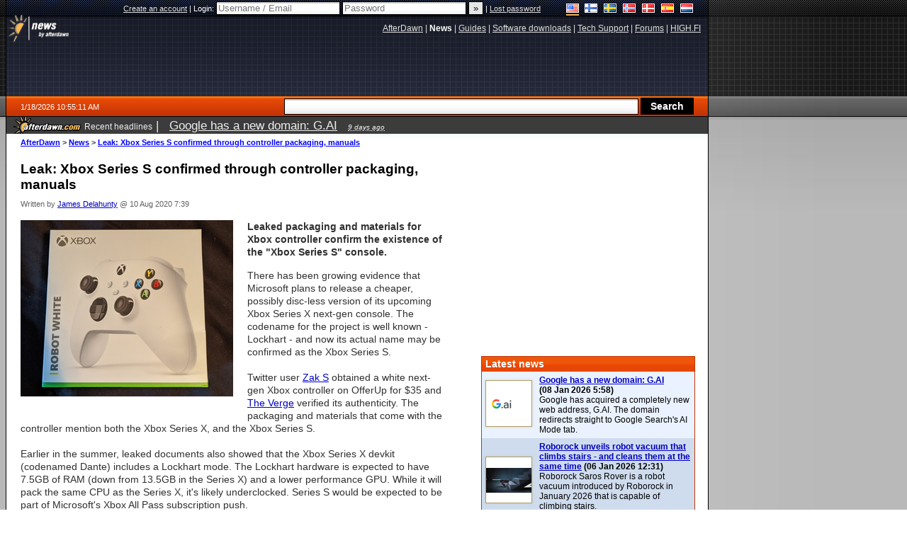

--- FILE ---
content_type: text/html;charset=windows-1252
request_url: https://www.afterdawn.com/news/article.cfm/2020/08/10/leak-xbox-series-s-confirmed-through-controller-packaging-manuals
body_size: 33386
content:


	<!DOCTYPE html PUBLIC "-//W3C//DTD XHTML 1.0 Strict//EN" "https://www.w3.org/TR/xhtml1/DTD/xhtml1-strict.dtd">

<html xmlns="https://www.w3.org/1999/xhtml" xml:lang="en" xmlns:og="https://opengraphprotocol.org/schema/" xmlns:fb="https://www.facebook.com/2008/fbml">


	<head>
		<meta http-equiv="X-UA-Compatible" content="IE=9; IE=8; IE=7; IE=EDGE" />
		<title>Leak: Xbox Series S confirmed through controller packaging, manuals - AfterDawn</title>
		<meta http-equiv="Content-Type" content="text/html; charset=windows-1252" />
		
			
			
<script type="text/javascript">(window.NREUM||(NREUM={})).init={ajax:{deny_list:["bam.nr-data.net"]},feature_flags:["soft_nav"]};(window.NREUM||(NREUM={})).loader_config={licenseKey:"a60c345c66",applicationID:"68128913",browserID:"73307292"};;/*! For license information please see nr-loader-rum-1.308.0.min.js.LICENSE.txt */
(()=>{var e,t,r={163:(e,t,r)=>{"use strict";r.d(t,{j:()=>E});var n=r(384),i=r(1741);var a=r(2555);r(860).K7.genericEvents;const s="experimental.resources",o="register",c=e=>{if(!e||"string"!=typeof e)return!1;try{document.createDocumentFragment().querySelector(e)}catch{return!1}return!0};var d=r(2614),u=r(944),l=r(8122);const f="[data-nr-mask]",g=e=>(0,l.a)(e,(()=>{const e={feature_flags:[],experimental:{allow_registered_children:!1,resources:!1},mask_selector:"*",block_selector:"[data-nr-block]",mask_input_options:{color:!1,date:!1,"datetime-local":!1,email:!1,month:!1,number:!1,range:!1,search:!1,tel:!1,text:!1,time:!1,url:!1,week:!1,textarea:!1,select:!1,password:!0}};return{ajax:{deny_list:void 0,block_internal:!0,enabled:!0,autoStart:!0},api:{get allow_registered_children(){return e.feature_flags.includes(o)||e.experimental.allow_registered_children},set allow_registered_children(t){e.experimental.allow_registered_children=t},duplicate_registered_data:!1},browser_consent_mode:{enabled:!1},distributed_tracing:{enabled:void 0,exclude_newrelic_header:void 0,cors_use_newrelic_header:void 0,cors_use_tracecontext_headers:void 0,allowed_origins:void 0},get feature_flags(){return e.feature_flags},set feature_flags(t){e.feature_flags=t},generic_events:{enabled:!0,autoStart:!0},harvest:{interval:30},jserrors:{enabled:!0,autoStart:!0},logging:{enabled:!0,autoStart:!0},metrics:{enabled:!0,autoStart:!0},obfuscate:void 0,page_action:{enabled:!0},page_view_event:{enabled:!0,autoStart:!0},page_view_timing:{enabled:!0,autoStart:!0},performance:{capture_marks:!1,capture_measures:!1,capture_detail:!0,resources:{get enabled(){return e.feature_flags.includes(s)||e.experimental.resources},set enabled(t){e.experimental.resources=t},asset_types:[],first_party_domains:[],ignore_newrelic:!0}},privacy:{cookies_enabled:!0},proxy:{assets:void 0,beacon:void 0},session:{expiresMs:d.wk,inactiveMs:d.BB},session_replay:{autoStart:!0,enabled:!1,preload:!1,sampling_rate:10,error_sampling_rate:100,collect_fonts:!1,inline_images:!1,fix_stylesheets:!0,mask_all_inputs:!0,get mask_text_selector(){return e.mask_selector},set mask_text_selector(t){c(t)?e.mask_selector="".concat(t,",").concat(f):""===t||null===t?e.mask_selector=f:(0,u.R)(5,t)},get block_class(){return"nr-block"},get ignore_class(){return"nr-ignore"},get mask_text_class(){return"nr-mask"},get block_selector(){return e.block_selector},set block_selector(t){c(t)?e.block_selector+=",".concat(t):""!==t&&(0,u.R)(6,t)},get mask_input_options(){return e.mask_input_options},set mask_input_options(t){t&&"object"==typeof t?e.mask_input_options={...t,password:!0}:(0,u.R)(7,t)}},session_trace:{enabled:!0,autoStart:!0},soft_navigations:{enabled:!0,autoStart:!0},spa:{enabled:!0,autoStart:!0},ssl:void 0,user_actions:{enabled:!0,elementAttributes:["id","className","tagName","type"]}}})());var p=r(6154),m=r(9324);let h=0;const v={buildEnv:m.F3,distMethod:m.Xs,version:m.xv,originTime:p.WN},b={consented:!1},y={appMetadata:{},get consented(){return this.session?.state?.consent||b.consented},set consented(e){b.consented=e},customTransaction:void 0,denyList:void 0,disabled:!1,harvester:void 0,isolatedBacklog:!1,isRecording:!1,loaderType:void 0,maxBytes:3e4,obfuscator:void 0,onerror:void 0,ptid:void 0,releaseIds:{},session:void 0,timeKeeper:void 0,registeredEntities:[],jsAttributesMetadata:{bytes:0},get harvestCount(){return++h}},_=e=>{const t=(0,l.a)(e,y),r=Object.keys(v).reduce((e,t)=>(e[t]={value:v[t],writable:!1,configurable:!0,enumerable:!0},e),{});return Object.defineProperties(t,r)};var w=r(5701);const x=e=>{const t=e.startsWith("http");e+="/",r.p=t?e:"https://"+e};var R=r(7836),k=r(3241);const A={accountID:void 0,trustKey:void 0,agentID:void 0,licenseKey:void 0,applicationID:void 0,xpid:void 0},S=e=>(0,l.a)(e,A),T=new Set;function E(e,t={},r,s){let{init:o,info:c,loader_config:d,runtime:u={},exposed:l=!0}=t;if(!c){const e=(0,n.pV)();o=e.init,c=e.info,d=e.loader_config}e.init=g(o||{}),e.loader_config=S(d||{}),c.jsAttributes??={},p.bv&&(c.jsAttributes.isWorker=!0),e.info=(0,a.D)(c);const f=e.init,m=[c.beacon,c.errorBeacon];T.has(e.agentIdentifier)||(f.proxy.assets&&(x(f.proxy.assets),m.push(f.proxy.assets)),f.proxy.beacon&&m.push(f.proxy.beacon),e.beacons=[...m],function(e){const t=(0,n.pV)();Object.getOwnPropertyNames(i.W.prototype).forEach(r=>{const n=i.W.prototype[r];if("function"!=typeof n||"constructor"===n)return;let a=t[r];e[r]&&!1!==e.exposed&&"micro-agent"!==e.runtime?.loaderType&&(t[r]=(...t)=>{const n=e[r](...t);return a?a(...t):n})})}(e),(0,n.US)("activatedFeatures",w.B)),u.denyList=[...f.ajax.deny_list||[],...f.ajax.block_internal?m:[]],u.ptid=e.agentIdentifier,u.loaderType=r,e.runtime=_(u),T.has(e.agentIdentifier)||(e.ee=R.ee.get(e.agentIdentifier),e.exposed=l,(0,k.W)({agentIdentifier:e.agentIdentifier,drained:!!w.B?.[e.agentIdentifier],type:"lifecycle",name:"initialize",feature:void 0,data:e.config})),T.add(e.agentIdentifier)}},384:(e,t,r)=>{"use strict";r.d(t,{NT:()=>s,US:()=>u,Zm:()=>o,bQ:()=>d,dV:()=>c,pV:()=>l});var n=r(6154),i=r(1863),a=r(1910);const s={beacon:"bam.nr-data.net",errorBeacon:"bam.nr-data.net"};function o(){return n.gm.NREUM||(n.gm.NREUM={}),void 0===n.gm.newrelic&&(n.gm.newrelic=n.gm.NREUM),n.gm.NREUM}function c(){let e=o();return e.o||(e.o={ST:n.gm.setTimeout,SI:n.gm.setImmediate||n.gm.setInterval,CT:n.gm.clearTimeout,XHR:n.gm.XMLHttpRequest,REQ:n.gm.Request,EV:n.gm.Event,PR:n.gm.Promise,MO:n.gm.MutationObserver,FETCH:n.gm.fetch,WS:n.gm.WebSocket},(0,a.i)(...Object.values(e.o))),e}function d(e,t){let r=o();r.initializedAgents??={},t.initializedAt={ms:(0,i.t)(),date:new Date},r.initializedAgents[e]=t}function u(e,t){o()[e]=t}function l(){return function(){let e=o();const t=e.info||{};e.info={beacon:s.beacon,errorBeacon:s.errorBeacon,...t}}(),function(){let e=o();const t=e.init||{};e.init={...t}}(),c(),function(){let e=o();const t=e.loader_config||{};e.loader_config={...t}}(),o()}},782:(e,t,r)=>{"use strict";r.d(t,{T:()=>n});const n=r(860).K7.pageViewTiming},860:(e,t,r)=>{"use strict";r.d(t,{$J:()=>u,K7:()=>c,P3:()=>d,XX:()=>i,Yy:()=>o,df:()=>a,qY:()=>n,v4:()=>s});const n="events",i="jserrors",a="browser/blobs",s="rum",o="browser/logs",c={ajax:"ajax",genericEvents:"generic_events",jserrors:i,logging:"logging",metrics:"metrics",pageAction:"page_action",pageViewEvent:"page_view_event",pageViewTiming:"page_view_timing",sessionReplay:"session_replay",sessionTrace:"session_trace",softNav:"soft_navigations",spa:"spa"},d={[c.pageViewEvent]:1,[c.pageViewTiming]:2,[c.metrics]:3,[c.jserrors]:4,[c.spa]:5,[c.ajax]:6,[c.sessionTrace]:7,[c.softNav]:8,[c.sessionReplay]:9,[c.logging]:10,[c.genericEvents]:11},u={[c.pageViewEvent]:s,[c.pageViewTiming]:n,[c.ajax]:n,[c.spa]:n,[c.softNav]:n,[c.metrics]:i,[c.jserrors]:i,[c.sessionTrace]:a,[c.sessionReplay]:a,[c.logging]:o,[c.genericEvents]:"ins"}},944:(e,t,r)=>{"use strict";r.d(t,{R:()=>i});var n=r(3241);function i(e,t){"function"==typeof console.debug&&(console.debug("New Relic Warning: https://github.com/newrelic/newrelic-browser-agent/blob/main/docs/warning-codes.md#".concat(e),t),(0,n.W)({agentIdentifier:null,drained:null,type:"data",name:"warn",feature:"warn",data:{code:e,secondary:t}}))}},1687:(e,t,r)=>{"use strict";r.d(t,{Ak:()=>d,Ze:()=>f,x3:()=>u});var n=r(3241),i=r(7836),a=r(3606),s=r(860),o=r(2646);const c={};function d(e,t){const r={staged:!1,priority:s.P3[t]||0};l(e),c[e].get(t)||c[e].set(t,r)}function u(e,t){e&&c[e]&&(c[e].get(t)&&c[e].delete(t),p(e,t,!1),c[e].size&&g(e))}function l(e){if(!e)throw new Error("agentIdentifier required");c[e]||(c[e]=new Map)}function f(e="",t="feature",r=!1){if(l(e),!e||!c[e].get(t)||r)return p(e,t);c[e].get(t).staged=!0,g(e)}function g(e){const t=Array.from(c[e]);t.every(([e,t])=>t.staged)&&(t.sort((e,t)=>e[1].priority-t[1].priority),t.forEach(([t])=>{c[e].delete(t),p(e,t)}))}function p(e,t,r=!0){const s=e?i.ee.get(e):i.ee,c=a.i.handlers;if(!s.aborted&&s.backlog&&c){if((0,n.W)({agentIdentifier:e,type:"lifecycle",name:"drain",feature:t}),r){const e=s.backlog[t],r=c[t];if(r){for(let t=0;e&&t<e.length;++t)m(e[t],r);Object.entries(r).forEach(([e,t])=>{Object.values(t||{}).forEach(t=>{t[0]?.on&&t[0]?.context()instanceof o.y&&t[0].on(e,t[1])})})}}s.isolatedBacklog||delete c[t],s.backlog[t]=null,s.emit("drain-"+t,[])}}function m(e,t){var r=e[1];Object.values(t[r]||{}).forEach(t=>{var r=e[0];if(t[0]===r){var n=t[1],i=e[3],a=e[2];n.apply(i,a)}})}},1738:(e,t,r)=>{"use strict";r.d(t,{U:()=>g,Y:()=>f});var n=r(3241),i=r(9908),a=r(1863),s=r(944),o=r(5701),c=r(3969),d=r(8362),u=r(860),l=r(4261);function f(e,t,r,a){const f=a||r;!f||f[e]&&f[e]!==d.d.prototype[e]||(f[e]=function(){(0,i.p)(c.xV,["API/"+e+"/called"],void 0,u.K7.metrics,r.ee),(0,n.W)({agentIdentifier:r.agentIdentifier,drained:!!o.B?.[r.agentIdentifier],type:"data",name:"api",feature:l.Pl+e,data:{}});try{return t.apply(this,arguments)}catch(e){(0,s.R)(23,e)}})}function g(e,t,r,n,s){const o=e.info;null===r?delete o.jsAttributes[t]:o.jsAttributes[t]=r,(s||null===r)&&(0,i.p)(l.Pl+n,[(0,a.t)(),t,r],void 0,"session",e.ee)}},1741:(e,t,r)=>{"use strict";r.d(t,{W:()=>a});var n=r(944),i=r(4261);class a{#e(e,...t){if(this[e]!==a.prototype[e])return this[e](...t);(0,n.R)(35,e)}addPageAction(e,t){return this.#e(i.hG,e,t)}register(e){return this.#e(i.eY,e)}recordCustomEvent(e,t){return this.#e(i.fF,e,t)}setPageViewName(e,t){return this.#e(i.Fw,e,t)}setCustomAttribute(e,t,r){return this.#e(i.cD,e,t,r)}noticeError(e,t){return this.#e(i.o5,e,t)}setUserId(e,t=!1){return this.#e(i.Dl,e,t)}setApplicationVersion(e){return this.#e(i.nb,e)}setErrorHandler(e){return this.#e(i.bt,e)}addRelease(e,t){return this.#e(i.k6,e,t)}log(e,t){return this.#e(i.$9,e,t)}start(){return this.#e(i.d3)}finished(e){return this.#e(i.BL,e)}recordReplay(){return this.#e(i.CH)}pauseReplay(){return this.#e(i.Tb)}addToTrace(e){return this.#e(i.U2,e)}setCurrentRouteName(e){return this.#e(i.PA,e)}interaction(e){return this.#e(i.dT,e)}wrapLogger(e,t,r){return this.#e(i.Wb,e,t,r)}measure(e,t){return this.#e(i.V1,e,t)}consent(e){return this.#e(i.Pv,e)}}},1863:(e,t,r)=>{"use strict";function n(){return Math.floor(performance.now())}r.d(t,{t:()=>n})},1910:(e,t,r)=>{"use strict";r.d(t,{i:()=>a});var n=r(944);const i=new Map;function a(...e){return e.every(e=>{if(i.has(e))return i.get(e);const t="function"==typeof e?e.toString():"",r=t.includes("[native code]"),a=t.includes("nrWrapper");return r||a||(0,n.R)(64,e?.name||t),i.set(e,r),r})}},2555:(e,t,r)=>{"use strict";r.d(t,{D:()=>o,f:()=>s});var n=r(384),i=r(8122);const a={beacon:n.NT.beacon,errorBeacon:n.NT.errorBeacon,licenseKey:void 0,applicationID:void 0,sa:void 0,queueTime:void 0,applicationTime:void 0,ttGuid:void 0,user:void 0,account:void 0,product:void 0,extra:void 0,jsAttributes:{},userAttributes:void 0,atts:void 0,transactionName:void 0,tNamePlain:void 0};function s(e){try{return!!e.licenseKey&&!!e.errorBeacon&&!!e.applicationID}catch(e){return!1}}const o=e=>(0,i.a)(e,a)},2614:(e,t,r)=>{"use strict";r.d(t,{BB:()=>s,H3:()=>n,g:()=>d,iL:()=>c,tS:()=>o,uh:()=>i,wk:()=>a});const n="NRBA",i="SESSION",a=144e5,s=18e5,o={STARTED:"session-started",PAUSE:"session-pause",RESET:"session-reset",RESUME:"session-resume",UPDATE:"session-update"},c={SAME_TAB:"same-tab",CROSS_TAB:"cross-tab"},d={OFF:0,FULL:1,ERROR:2}},2646:(e,t,r)=>{"use strict";r.d(t,{y:()=>n});class n{constructor(e){this.contextId=e}}},2843:(e,t,r)=>{"use strict";r.d(t,{G:()=>a,u:()=>i});var n=r(3878);function i(e,t=!1,r,i){(0,n.DD)("visibilitychange",function(){if(t)return void("hidden"===document.visibilityState&&e());e(document.visibilityState)},r,i)}function a(e,t,r){(0,n.sp)("pagehide",e,t,r)}},3241:(e,t,r)=>{"use strict";r.d(t,{W:()=>a});var n=r(6154);const i="newrelic";function a(e={}){try{n.gm.dispatchEvent(new CustomEvent(i,{detail:e}))}catch(e){}}},3606:(e,t,r)=>{"use strict";r.d(t,{i:()=>a});var n=r(9908);a.on=s;var i=a.handlers={};function a(e,t,r,a){s(a||n.d,i,e,t,r)}function s(e,t,r,i,a){a||(a="feature"),e||(e=n.d);var s=t[a]=t[a]||{};(s[r]=s[r]||[]).push([e,i])}},3878:(e,t,r)=>{"use strict";function n(e,t){return{capture:e,passive:!1,signal:t}}function i(e,t,r=!1,i){window.addEventListener(e,t,n(r,i))}function a(e,t,r=!1,i){document.addEventListener(e,t,n(r,i))}r.d(t,{DD:()=>a,jT:()=>n,sp:()=>i})},3969:(e,t,r)=>{"use strict";r.d(t,{TZ:()=>n,XG:()=>o,rs:()=>i,xV:()=>s,z_:()=>a});const n=r(860).K7.metrics,i="sm",a="cm",s="storeSupportabilityMetrics",o="storeEventMetrics"},4234:(e,t,r)=>{"use strict";r.d(t,{W:()=>a});var n=r(7836),i=r(1687);class a{constructor(e,t){this.agentIdentifier=e,this.ee=n.ee.get(e),this.featureName=t,this.blocked=!1}deregisterDrain(){(0,i.x3)(this.agentIdentifier,this.featureName)}}},4261:(e,t,r)=>{"use strict";r.d(t,{$9:()=>d,BL:()=>o,CH:()=>g,Dl:()=>_,Fw:()=>y,PA:()=>h,Pl:()=>n,Pv:()=>k,Tb:()=>l,U2:()=>a,V1:()=>R,Wb:()=>x,bt:()=>b,cD:()=>v,d3:()=>w,dT:()=>c,eY:()=>p,fF:()=>f,hG:()=>i,k6:()=>s,nb:()=>m,o5:()=>u});const n="api-",i="addPageAction",a="addToTrace",s="addRelease",o="finished",c="interaction",d="log",u="noticeError",l="pauseReplay",f="recordCustomEvent",g="recordReplay",p="register",m="setApplicationVersion",h="setCurrentRouteName",v="setCustomAttribute",b="setErrorHandler",y="setPageViewName",_="setUserId",w="start",x="wrapLogger",R="measure",k="consent"},5289:(e,t,r)=>{"use strict";r.d(t,{GG:()=>s,Qr:()=>c,sB:()=>o});var n=r(3878),i=r(6389);function a(){return"undefined"==typeof document||"complete"===document.readyState}function s(e,t){if(a())return e();const r=(0,i.J)(e),s=setInterval(()=>{a()&&(clearInterval(s),r())},500);(0,n.sp)("load",r,t)}function o(e){if(a())return e();(0,n.DD)("DOMContentLoaded",e)}function c(e){if(a())return e();(0,n.sp)("popstate",e)}},5607:(e,t,r)=>{"use strict";r.d(t,{W:()=>n});const n=(0,r(9566).bz)()},5701:(e,t,r)=>{"use strict";r.d(t,{B:()=>a,t:()=>s});var n=r(3241);const i=new Set,a={};function s(e,t){const r=t.agentIdentifier;a[r]??={},e&&"object"==typeof e&&(i.has(r)||(t.ee.emit("rumresp",[e]),a[r]=e,i.add(r),(0,n.W)({agentIdentifier:r,loaded:!0,drained:!0,type:"lifecycle",name:"load",feature:void 0,data:e})))}},6154:(e,t,r)=>{"use strict";r.d(t,{OF:()=>c,RI:()=>i,WN:()=>u,bv:()=>a,eN:()=>l,gm:()=>s,mw:()=>o,sb:()=>d});var n=r(1863);const i="undefined"!=typeof window&&!!window.document,a="undefined"!=typeof WorkerGlobalScope&&("undefined"!=typeof self&&self instanceof WorkerGlobalScope&&self.navigator instanceof WorkerNavigator||"undefined"!=typeof globalThis&&globalThis instanceof WorkerGlobalScope&&globalThis.navigator instanceof WorkerNavigator),s=i?window:"undefined"!=typeof WorkerGlobalScope&&("undefined"!=typeof self&&self instanceof WorkerGlobalScope&&self||"undefined"!=typeof globalThis&&globalThis instanceof WorkerGlobalScope&&globalThis),o=Boolean("hidden"===s?.document?.visibilityState),c=/iPad|iPhone|iPod/.test(s.navigator?.userAgent),d=c&&"undefined"==typeof SharedWorker,u=((()=>{const e=s.navigator?.userAgent?.match(/Firefox[/\s](\d+\.\d+)/);Array.isArray(e)&&e.length>=2&&e[1]})(),Date.now()-(0,n.t)()),l=()=>"undefined"!=typeof PerformanceNavigationTiming&&s?.performance?.getEntriesByType("navigation")?.[0]?.responseStart},6389:(e,t,r)=>{"use strict";function n(e,t=500,r={}){const n=r?.leading||!1;let i;return(...r)=>{n&&void 0===i&&(e.apply(this,r),i=setTimeout(()=>{i=clearTimeout(i)},t)),n||(clearTimeout(i),i=setTimeout(()=>{e.apply(this,r)},t))}}function i(e){let t=!1;return(...r)=>{t||(t=!0,e.apply(this,r))}}r.d(t,{J:()=>i,s:()=>n})},6630:(e,t,r)=>{"use strict";r.d(t,{T:()=>n});const n=r(860).K7.pageViewEvent},7699:(e,t,r)=>{"use strict";r.d(t,{It:()=>a,KC:()=>o,No:()=>i,qh:()=>s});var n=r(860);const i=16e3,a=1e6,s="SESSION_ERROR",o={[n.K7.logging]:!0,[n.K7.genericEvents]:!1,[n.K7.jserrors]:!1,[n.K7.ajax]:!1}},7836:(e,t,r)=>{"use strict";r.d(t,{P:()=>o,ee:()=>c});var n=r(384),i=r(8990),a=r(2646),s=r(5607);const o="nr@context:".concat(s.W),c=function e(t,r){var n={},s={},u={},l=!1;try{l=16===r.length&&d.initializedAgents?.[r]?.runtime.isolatedBacklog}catch(e){}var f={on:p,addEventListener:p,removeEventListener:function(e,t){var r=n[e];if(!r)return;for(var i=0;i<r.length;i++)r[i]===t&&r.splice(i,1)},emit:function(e,r,n,i,a){!1!==a&&(a=!0);if(c.aborted&&!i)return;t&&a&&t.emit(e,r,n);var o=g(n);m(e).forEach(e=>{e.apply(o,r)});var d=v()[s[e]];d&&d.push([f,e,r,o]);return o},get:h,listeners:m,context:g,buffer:function(e,t){const r=v();if(t=t||"feature",f.aborted)return;Object.entries(e||{}).forEach(([e,n])=>{s[n]=t,t in r||(r[t]=[])})},abort:function(){f._aborted=!0,Object.keys(f.backlog).forEach(e=>{delete f.backlog[e]})},isBuffering:function(e){return!!v()[s[e]]},debugId:r,backlog:l?{}:t&&"object"==typeof t.backlog?t.backlog:{},isolatedBacklog:l};return Object.defineProperty(f,"aborted",{get:()=>{let e=f._aborted||!1;return e||(t&&(e=t.aborted),e)}}),f;function g(e){return e&&e instanceof a.y?e:e?(0,i.I)(e,o,()=>new a.y(o)):new a.y(o)}function p(e,t){n[e]=m(e).concat(t)}function m(e){return n[e]||[]}function h(t){return u[t]=u[t]||e(f,t)}function v(){return f.backlog}}(void 0,"globalEE"),d=(0,n.Zm)();d.ee||(d.ee=c)},8122:(e,t,r)=>{"use strict";r.d(t,{a:()=>i});var n=r(944);function i(e,t){try{if(!e||"object"!=typeof e)return(0,n.R)(3);if(!t||"object"!=typeof t)return(0,n.R)(4);const r=Object.create(Object.getPrototypeOf(t),Object.getOwnPropertyDescriptors(t)),a=0===Object.keys(r).length?e:r;for(let s in a)if(void 0!==e[s])try{if(null===e[s]){r[s]=null;continue}Array.isArray(e[s])&&Array.isArray(t[s])?r[s]=Array.from(new Set([...e[s],...t[s]])):"object"==typeof e[s]&&"object"==typeof t[s]?r[s]=i(e[s],t[s]):r[s]=e[s]}catch(e){r[s]||(0,n.R)(1,e)}return r}catch(e){(0,n.R)(2,e)}}},8362:(e,t,r)=>{"use strict";r.d(t,{d:()=>a});var n=r(9566),i=r(1741);class a extends i.W{agentIdentifier=(0,n.LA)(16)}},8374:(e,t,r)=>{r.nc=(()=>{try{return document?.currentScript?.nonce}catch(e){}return""})()},8990:(e,t,r)=>{"use strict";r.d(t,{I:()=>i});var n=Object.prototype.hasOwnProperty;function i(e,t,r){if(n.call(e,t))return e[t];var i=r();if(Object.defineProperty&&Object.keys)try{return Object.defineProperty(e,t,{value:i,writable:!0,enumerable:!1}),i}catch(e){}return e[t]=i,i}},9324:(e,t,r)=>{"use strict";r.d(t,{F3:()=>i,Xs:()=>a,xv:()=>n});const n="1.308.0",i="PROD",a="CDN"},9566:(e,t,r)=>{"use strict";r.d(t,{LA:()=>o,bz:()=>s});var n=r(6154);const i="xxxxxxxx-xxxx-4xxx-yxxx-xxxxxxxxxxxx";function a(e,t){return e?15&e[t]:16*Math.random()|0}function s(){const e=n.gm?.crypto||n.gm?.msCrypto;let t,r=0;return e&&e.getRandomValues&&(t=e.getRandomValues(new Uint8Array(30))),i.split("").map(e=>"x"===e?a(t,r++).toString(16):"y"===e?(3&a()|8).toString(16):e).join("")}function o(e){const t=n.gm?.crypto||n.gm?.msCrypto;let r,i=0;t&&t.getRandomValues&&(r=t.getRandomValues(new Uint8Array(e)));const s=[];for(var o=0;o<e;o++)s.push(a(r,i++).toString(16));return s.join("")}},9908:(e,t,r)=>{"use strict";r.d(t,{d:()=>n,p:()=>i});var n=r(7836).ee.get("handle");function i(e,t,r,i,a){a?(a.buffer([e],i),a.emit(e,t,r)):(n.buffer([e],i),n.emit(e,t,r))}}},n={};function i(e){var t=n[e];if(void 0!==t)return t.exports;var a=n[e]={exports:{}};return r[e](a,a.exports,i),a.exports}i.m=r,i.d=(e,t)=>{for(var r in t)i.o(t,r)&&!i.o(e,r)&&Object.defineProperty(e,r,{enumerable:!0,get:t[r]})},i.f={},i.e=e=>Promise.all(Object.keys(i.f).reduce((t,r)=>(i.f[r](e,t),t),[])),i.u=e=>"nr-rum-1.308.0.min.js",i.o=(e,t)=>Object.prototype.hasOwnProperty.call(e,t),e={},t="NRBA-1.308.0.PROD:",i.l=(r,n,a,s)=>{if(e[r])e[r].push(n);else{var o,c;if(void 0!==a)for(var d=document.getElementsByTagName("script"),u=0;u<d.length;u++){var l=d[u];if(l.getAttribute("src")==r||l.getAttribute("data-webpack")==t+a){o=l;break}}if(!o){c=!0;var f={296:"sha512-+MIMDsOcckGXa1EdWHqFNv7P+JUkd5kQwCBr3KE6uCvnsBNUrdSt4a/3/L4j4TxtnaMNjHpza2/erNQbpacJQA=="};(o=document.createElement("script")).charset="utf-8",i.nc&&o.setAttribute("nonce",i.nc),o.setAttribute("data-webpack",t+a),o.src=r,0!==o.src.indexOf(window.location.origin+"/")&&(o.crossOrigin="anonymous"),f[s]&&(o.integrity=f[s])}e[r]=[n];var g=(t,n)=>{o.onerror=o.onload=null,clearTimeout(p);var i=e[r];if(delete e[r],o.parentNode&&o.parentNode.removeChild(o),i&&i.forEach(e=>e(n)),t)return t(n)},p=setTimeout(g.bind(null,void 0,{type:"timeout",target:o}),12e4);o.onerror=g.bind(null,o.onerror),o.onload=g.bind(null,o.onload),c&&document.head.appendChild(o)}},i.r=e=>{"undefined"!=typeof Symbol&&Symbol.toStringTag&&Object.defineProperty(e,Symbol.toStringTag,{value:"Module"}),Object.defineProperty(e,"__esModule",{value:!0})},i.p="https://js-agent.newrelic.com/",(()=>{var e={374:0,840:0};i.f.j=(t,r)=>{var n=i.o(e,t)?e[t]:void 0;if(0!==n)if(n)r.push(n[2]);else{var a=new Promise((r,i)=>n=e[t]=[r,i]);r.push(n[2]=a);var s=i.p+i.u(t),o=new Error;i.l(s,r=>{if(i.o(e,t)&&(0!==(n=e[t])&&(e[t]=void 0),n)){var a=r&&("load"===r.type?"missing":r.type),s=r&&r.target&&r.target.src;o.message="Loading chunk "+t+" failed: ("+a+": "+s+")",o.name="ChunkLoadError",o.type=a,o.request=s,n[1](o)}},"chunk-"+t,t)}};var t=(t,r)=>{var n,a,[s,o,c]=r,d=0;if(s.some(t=>0!==e[t])){for(n in o)i.o(o,n)&&(i.m[n]=o[n]);if(c)c(i)}for(t&&t(r);d<s.length;d++)a=s[d],i.o(e,a)&&e[a]&&e[a][0](),e[a]=0},r=self["webpackChunk:NRBA-1.308.0.PROD"]=self["webpackChunk:NRBA-1.308.0.PROD"]||[];r.forEach(t.bind(null,0)),r.push=t.bind(null,r.push.bind(r))})(),(()=>{"use strict";i(8374);var e=i(8362),t=i(860);const r=Object.values(t.K7);var n=i(163);var a=i(9908),s=i(1863),o=i(4261),c=i(1738);var d=i(1687),u=i(4234),l=i(5289),f=i(6154),g=i(944),p=i(384);const m=e=>f.RI&&!0===e?.privacy.cookies_enabled;function h(e){return!!(0,p.dV)().o.MO&&m(e)&&!0===e?.session_trace.enabled}var v=i(6389),b=i(7699);class y extends u.W{constructor(e,t){super(e.agentIdentifier,t),this.agentRef=e,this.abortHandler=void 0,this.featAggregate=void 0,this.loadedSuccessfully=void 0,this.onAggregateImported=new Promise(e=>{this.loadedSuccessfully=e}),this.deferred=Promise.resolve(),!1===e.init[this.featureName].autoStart?this.deferred=new Promise((t,r)=>{this.ee.on("manual-start-all",(0,v.J)(()=>{(0,d.Ak)(e.agentIdentifier,this.featureName),t()}))}):(0,d.Ak)(e.agentIdentifier,t)}importAggregator(e,t,r={}){if(this.featAggregate)return;const n=async()=>{let n;await this.deferred;try{if(m(e.init)){const{setupAgentSession:t}=await i.e(296).then(i.bind(i,3305));n=t(e)}}catch(e){(0,g.R)(20,e),this.ee.emit("internal-error",[e]),(0,a.p)(b.qh,[e],void 0,this.featureName,this.ee)}try{if(!this.#t(this.featureName,n,e.init))return(0,d.Ze)(this.agentIdentifier,this.featureName),void this.loadedSuccessfully(!1);const{Aggregate:i}=await t();this.featAggregate=new i(e,r),e.runtime.harvester.initializedAggregates.push(this.featAggregate),this.loadedSuccessfully(!0)}catch(e){(0,g.R)(34,e),this.abortHandler?.(),(0,d.Ze)(this.agentIdentifier,this.featureName,!0),this.loadedSuccessfully(!1),this.ee&&this.ee.abort()}};f.RI?(0,l.GG)(()=>n(),!0):n()}#t(e,r,n){if(this.blocked)return!1;switch(e){case t.K7.sessionReplay:return h(n)&&!!r;case t.K7.sessionTrace:return!!r;default:return!0}}}var _=i(6630),w=i(2614),x=i(3241);class R extends y{static featureName=_.T;constructor(e){var t;super(e,_.T),this.setupInspectionEvents(e.agentIdentifier),t=e,(0,c.Y)(o.Fw,function(e,r){"string"==typeof e&&("/"!==e.charAt(0)&&(e="/"+e),t.runtime.customTransaction=(r||"http://custom.transaction")+e,(0,a.p)(o.Pl+o.Fw,[(0,s.t)()],void 0,void 0,t.ee))},t),this.importAggregator(e,()=>i.e(296).then(i.bind(i,3943)))}setupInspectionEvents(e){const t=(t,r)=>{t&&(0,x.W)({agentIdentifier:e,timeStamp:t.timeStamp,loaded:"complete"===t.target.readyState,type:"window",name:r,data:t.target.location+""})};(0,l.sB)(e=>{t(e,"DOMContentLoaded")}),(0,l.GG)(e=>{t(e,"load")}),(0,l.Qr)(e=>{t(e,"navigate")}),this.ee.on(w.tS.UPDATE,(t,r)=>{(0,x.W)({agentIdentifier:e,type:"lifecycle",name:"session",data:r})})}}class k extends e.d{constructor(e){var t;(super(),f.gm)?(this.features={},(0,p.bQ)(this.agentIdentifier,this),this.desiredFeatures=new Set(e.features||[]),this.desiredFeatures.add(R),(0,n.j)(this,e,e.loaderType||"agent"),t=this,(0,c.Y)(o.cD,function(e,r,n=!1){if("string"==typeof e){if(["string","number","boolean"].includes(typeof r)||null===r)return(0,c.U)(t,e,r,o.cD,n);(0,g.R)(40,typeof r)}else(0,g.R)(39,typeof e)},t),function(e){(0,c.Y)(o.Dl,function(t,r=!1){if("string"!=typeof t&&null!==t)return void(0,g.R)(41,typeof t);const n=e.info.jsAttributes["enduser.id"];r&&null!=n&&n!==t?(0,a.p)(o.Pl+"setUserIdAndResetSession",[t],void 0,"session",e.ee):(0,c.U)(e,"enduser.id",t,o.Dl,!0)},e)}(this),function(e){(0,c.Y)(o.nb,function(t){if("string"==typeof t||null===t)return(0,c.U)(e,"application.version",t,o.nb,!1);(0,g.R)(42,typeof t)},e)}(this),function(e){(0,c.Y)(o.d3,function(){e.ee.emit("manual-start-all")},e)}(this),function(e){(0,c.Y)(o.Pv,function(t=!0){if("boolean"==typeof t){if((0,a.p)(o.Pl+o.Pv,[t],void 0,"session",e.ee),e.runtime.consented=t,t){const t=e.features.page_view_event;t.onAggregateImported.then(e=>{const r=t.featAggregate;e&&!r.sentRum&&r.sendRum()})}}else(0,g.R)(65,typeof t)},e)}(this),this.run()):(0,g.R)(21)}get config(){return{info:this.info,init:this.init,loader_config:this.loader_config,runtime:this.runtime}}get api(){return this}run(){try{const e=function(e){const t={};return r.forEach(r=>{t[r]=!!e[r]?.enabled}),t}(this.init),n=[...this.desiredFeatures];n.sort((e,r)=>t.P3[e.featureName]-t.P3[r.featureName]),n.forEach(r=>{if(!e[r.featureName]&&r.featureName!==t.K7.pageViewEvent)return;if(r.featureName===t.K7.spa)return void(0,g.R)(67);const n=function(e){switch(e){case t.K7.ajax:return[t.K7.jserrors];case t.K7.sessionTrace:return[t.K7.ajax,t.K7.pageViewEvent];case t.K7.sessionReplay:return[t.K7.sessionTrace];case t.K7.pageViewTiming:return[t.K7.pageViewEvent];default:return[]}}(r.featureName).filter(e=>!(e in this.features));n.length>0&&(0,g.R)(36,{targetFeature:r.featureName,missingDependencies:n}),this.features[r.featureName]=new r(this)})}catch(e){(0,g.R)(22,e);for(const e in this.features)this.features[e].abortHandler?.();const t=(0,p.Zm)();delete t.initializedAgents[this.agentIdentifier]?.features,delete this.sharedAggregator;return t.ee.get(this.agentIdentifier).abort(),!1}}}var A=i(2843),S=i(782);class T extends y{static featureName=S.T;constructor(e){super(e,S.T),f.RI&&((0,A.u)(()=>(0,a.p)("docHidden",[(0,s.t)()],void 0,S.T,this.ee),!0),(0,A.G)(()=>(0,a.p)("winPagehide",[(0,s.t)()],void 0,S.T,this.ee)),this.importAggregator(e,()=>i.e(296).then(i.bind(i,2117))))}}var E=i(3969);class I extends y{static featureName=E.TZ;constructor(e){super(e,E.TZ),f.RI&&document.addEventListener("securitypolicyviolation",e=>{(0,a.p)(E.xV,["Generic/CSPViolation/Detected"],void 0,this.featureName,this.ee)}),this.importAggregator(e,()=>i.e(296).then(i.bind(i,9623)))}}new k({features:[R,T,I],loaderType:"lite"})})()})();</script>
			
		
		<link rel="shortcut icon" href="https://cdn.afterdawn.fi/v4/favicon.ico" />
		<link rel="apple-touch-icon" href="https://cdn.afterdawn.fi/v3/apple-touch-icon.png" type="image/png" />
		

		
			<link rel="preload" href="https://cdn.afterdawn.fi/min/g=adengcss&amp;1517511513" as="style">
			<link rel="stylesheet" type="text/css" href="https://cdn.afterdawn.fi/min/g=adengcss&amp;1517511513" />
		
<!--[if lte IE 7]>
<style type="text/css">#base-2 .centerSection { z-index: 6 !important; }</style>
<![endif]-->

		
			
		
			
			<link rel="stylesheet" type="text/css" href="https://cdn.afterdawn.fi/min/g=schemeOrange&amp;1517511518" />
			
				<script type="text/javascript"><!--//<![CDATA[
					var mobileDomain ='https://m.afterdawn.com';
					var cookieDomain = '.afterdawn.com';
					var defaultCookieExpiry = 7;
					var goToMobileConfirmation = 'It seems that you\'re using a mobile device to access this page. Would you like to use a mobile-optimized version of the site instead?';
					var mobilePath='/article.cfm/2020/08/10/leak-xbox-series-s-confirmed-through-controller-packaging-manuals';
					//]]>-->
				</script>
				<link rel="alternate" media="handheld" type="text/html" href="https://m.afterdawn.com/article.cfm/2020/08/10/leak-xbox-series-s-confirmed-through-controller-packaging-manuals" />
			
			<script type="text/javascript"><!--//<![CDATA[
var isMobileBrowser=false;
var mobileDomain = mobileDomain || 'https://m.afterdawn.com';
var mobilePath = mobilePath || window.location.pathname;
var cookieDomain = cookieDomain || '.afterdawn.com';
var defaultCookieExpiry = defaultCookieExpiry || 7;
var goToMobileConfirmation = goToMobileConfirmation || 'You appear to be using a mobile device. Would you like to read this article on our mobile site?';

function cookieMonster(name, value, options) { // Adapted from jQuery cookie - http://plugins.jquery.com/files/jquery.cookie.js.txt
	if (typeof value != 'undefined') { // name and value given, set cookie
		options = options || {};
		if (value === null) {
			value = '';
			options.expires = -1;
		}
		var expires = '';
		if (options.expires && (typeof options.expires == 'number' || options.expires.toUTCString)) {
			var date;
			if (typeof options.expires == 'number') {
				date = new Date();
				date.setTime(date.getTime() + (options.expires * 24 * 60 * 60 * 1000));
			} else {
				date = options.expires;
			}
			expires = '; expires=' + date.toUTCString(); // use expires attribute, max-age is not supported by IE
		}
		var path = options.path ? '; path=' + (options.path) : '';
		var domain = options.domain ? '; domain=' + (options.domain) : '';
		var secure = options.secure ? '; secure' : '';
		document.cookie = name+'='+encodeURIComponent(value)+expires+path+domain+secure;
		} else {
		var cookieValue = null;
		if (document.cookie && document.cookie != '') {
			var cookies = document.cookie.split(';');
			for (var i = 0; i < cookies.length; i++) {
				var cookie = cookies[i].replace(/^\s+|\s+$/g, ''); // trim whitespace
				if (cookie.substring(0, name.length + 1) == (name + '=')) {
					cookieValue = decodeURIComponent(cookie.substring(name.length + 1));
					break;
				}
			}
		}
		return cookieValue;
	}
}
var siteSelection = cookieMonster('siteSelection');
if(!siteSelection) {
	(function(a){isMobileBrowser=/android|avantgo|blackberry|blazer|compal|elaine|fennec|hiptop|iemobile|ip(hone|od)|iris|kindle|lge |maemo|meego|midp|mmp|opera m(ob|in)i|palm( os)?|phone|p(ixi|re)\/|plucker|pocket|psp|symbian|treo|up\.(browser|link)|vodafone|wap|windows (ce|phone)|xda|xiino/i.test(a)||/1207|6310|6590|3gso|4thp|50[1-6]i|770s|802s|a wa|abac|ac(er|oo|s\-)|ai(ko|rn)|al(av|ca|co)|amoi|an(ex|ny|yw)|aptu|ar(ch|go)|as(te|us)|attw|au(di|\-m|r |s )|avan|be(ck|ll|nq)|bi(lb|rd)|bl(ac|az)|br(e|v)w|bumb|bw\-(n|u)|c55\/|capi|ccwa|cdm\-|cell|chtm|cldc|cmd\-|co(mp|nd)|craw|da(it|ll|ng)|dbte|dc\-s|devi|dica|dmob|do(c|p)o|ds(12|\-d)|el(49|ai)|em(l2|ul)|er(ic|k0)|esl8|ez([4-7]0|os|wa|ze)|fetc|fly(\-|_)|g1 u|g560|gene|gf\-5|g\-mo|go(\.w|od)|gr(ad|un)|haie|hcit|hd\-(m|p|t)|hei\-|hi(pt|ta)|hp( i|ip)|hs\-c|ht(c(\-| |_|a|g|p|s|t)|tp)|hu(aw|tc)|i\-(20|go|ma)|i230|iac( |\-|\/)|ibro|idea|ig01|ikom|im1k|inno|ipaq|iris|ja(t|v)a|jbro|jemu|jigs|kddi|keji|kgt( |\/)|klon|kpt |kwc\-|kyo(c|k)|le(no|xi)|lg( g|\/(k|l|u)|50|54|e\-|e\/|\-[a-w])|libw|lynx|m1\-w|m3ga|m50\/|ma(te|ui|xo)|mc(01|21|ca)|m\-cr|me(di|rc|ri)|mi(o8|oa|ts)|mmef|mo(01|02|bi|de|do|t(\-| |o|v)|zz)|mt(50|p1|v )|mwbp|mywa|n10[0-2]|n20[2-3]|n30(0|2)|n50(0|2|5)|n7(0(0|1)|10)|ne((c|m)\-|on|tf|wf|wg|wt)|nok(6|i)|nzph|o2im|op(ti|wv)|oran|owg1|p800|pan(a|d|t)|pdxg|pg(13|\-([1-8]|c))|phil|pire|pl(ay|uc)|pn\-2|po(ck|rt|se)|prox|psio|pt\-g|qa\-a|qc(07|12|21|32|60|\-[2-7]|i\-)|qtek|r380|r600|raks|rim9|ro(ve|zo)|s55\/|sa(ge|ma|mm|ms|ny|va)|sc(01|h\-|oo|p\-)|sdk\/|se(c(\-|0|1)|47|mc|nd|ri)|sgh\-|shar|sie(\-|m)|sk\-0|sl(45|id)|sm(al|ar|b3|it|t5)|so(ft|ny)|sp(01|h\-|v\-|v )|sy(01|mb)|t2(18|50)|t6(00|10|18)|ta(gt|lk)|tcl\-|tdg\-|tel(i|m)|tim\-|t\-mo|to(pl|sh)|ts(70|m\-|m3|m5)|tx\-9|up(\.b|g1|si)|utst|v400|v750|veri|vi(rg|te)|vk(40|5[0-3]|\-v)|vm40|voda|vulc|vx(52|53|60|61|70|80|81|83|85|98)|w3c(\-| )|webc|whit|wi(g |nc|nw)|wmlb|wonu|x700|xda(\-|2|g)|yas\-|your|zeto|zte\-/i.test(a.substr(0,4))})(navigator.userAgent||navigator.vendor||window.opera);
	if(isMobileBrowser && !document.referrer.match(mobileDomain)) {
		if(window.confirm(goToMobileConfirmation)) {
			cookieMonster('siteSelection','mobile',{'expires' : defaultCookieExpiry, 'domain' : cookieDomain, 'path' : '/'});
			window.location = mobileDomain+mobilePath;
		}
		else {
			cookieMonster('siteSelection','full',{'expires' : defaultCookieExpiry, 'domain' : cookieDomain, 'path' : '/'});
		}
	}
	else {
		cookieMonster('siteSelection','full',{'expires' : defaultCookieExpiry, 'domain' : cookieDomain, 'path' : '/'});
	}

}
else if(document.referrer.match(mobileDomain)) {
	cookieMonster('siteSelection','full',{'expires' : defaultCookieExpiry, 'domain' : cookieDomain, 'path' : '/'});
}
else if(siteSelection == 'mobile') {
	window.location = mobileDomain+mobilePath;
}
//]]>--></script>

		
			<link rel="canonical" href="https://www.afterdawn.com/news/article.cfm/2020/08/10/leak-xbox-series-s-confirmed-through-controller-packaging-manuals" />
		<meta property="og:title" content="Leak: Xbox Series S confirmed through controller packaging, manuals" />
		<meta property="og:type" content="article" />
		<meta property="og:url" content="https://www.afterdawn.com/news/article.cfm/2020/08/10/leak-xbox-series-s-confirmed-through-controller-packaging-manuals" />
		<meta property="og:image" content="https://cdn.afterdawn.fi/v3/news/original/xbox-series-sx-white-controller-leak.jpg" />
		<meta property="og:site_name" content="AfterDawn" />
		<meta property="fb:app_id" content="131531713583995" />
	
			<meta property="og:description" content="Leaked packaging and materials for Xbox controller confirm the existence of the Xbox Series S console." />
		<link rel="amphtml" href="https://www.afterdawn.com/amp/news/2020/08/10/leak-xbox-series-s-confirmed-through-controller-packaging-manuals">
			<meta name="twitter:card" content="summary_large_image"> 
				<meta name="twitter:site" content="@afterdawn"> 
				<meta name="twitter:creator" content="@JamesDela"> 
			<meta name="twitter:title" content="Leak: Xbox Series S confirmed through controller packaging, manuals"> 
				<meta name="twitter:description" content="Leaked packaging and materials for Xbox controller confirm the existence of the Xbox Series S console."> 
			<meta name="twitter:image:src" content="https://cdn.afterdawn.fi/v3/news/600x400/xbox-series-sx-white-controller-leak.jpg">
		
			<link rel="publisher" href="https://plus.google.com/+afterdawn" />
		
					<meta name="news_keywords" content="Microsoft,Xbox Series S" />
			<script type="application/ld+json">
			{
			"@context": "https://schema.org",
			"@type": "NewsArticle",
			"mainEntityOfPage": "https://www.afterdawn.com/news/article.cfm/2020/08/10/leak-xbox-series-s-confirmed-through-controller-packaging-manuals",
			"headline": "Leak: Xbox Series S confirmed through controller packaging, manuals",
			"datePublished": "August, 10 2020 11:39:00 +0000",
			"dateModified": "August, 10 2020 11:39:00 +0000",

			
				"description": "Leaked packaging and materials for Xbox controller confirm the existence of the Xbox Series S console.",
			

			"author": {
			  "@type": "Person",

			  "name": "James Delahunty"
			},

			"publisher": {
			  "@type": "Organization",
			  "name": "AfterDawn",
			  "logo": {
				"@type": "ImageObject",
				"url": "https://cdn.afterdawn.fi/storage/pictures/afterdawn-logo-181x60.jpg",
				"width": 181,
				"height": 60
			  }
			}

			
				,
				"image": [
				  "https://cdn.afterdawn.fi/v3/news/original/xbox-series-sx-white-controller-leak.jpg",
				  "https://cdn.afterdawn.fi/v3/news/600x400/xbox-series-sx-white-controller-leak.jpg"
				]
			

				}
			</script>

		
	
			<script type="text/javascript">
			  window._taboola = window._taboola || [];
			  _taboola.push({article:'auto'});
			  !function (e, f, u) {
				e.async = 1;
				e.src = u;
				f.parentNode.insertBefore(e, f);
			  }(document.createElement('script'),
			  document.getElementsByTagName('script')[0],
			  '//cdn.taboola.com/libtrc/afterdawn-afterdawnen/loader.js');
			</script>
		
		
		

		
			<link rel="manifest" href="/manifest.json" />
			<script src="https://cdn.onesignal.com/sdks/OneSignalSDK.js" async=""></script>
			<script>
			  var OneSignal = window.OneSignal || [];
			  OneSignal.push(function() {
				OneSignal.init({
				  appId: "4135f457-2bc9-4c01-921c-6f88048b2bec",
				});
			  	OneSignal.sendTag("siteLanguage", "adEngFull");
			  });
			</script>
		

		<meta http-equiv="Content-Language" content="en" />
		<meta name="Author" content="AfterDawn.com" />
		
			<meta name="description" content="Leaked packaging and materials for Xbox controller confirm the existence of the Xbox Series S console." />
		

		
			<link rel="alternate" type="application/rss+xml" href="https://feeds.afterdawn.com/afterdawn" title="AfterDawn: News" />
		
		
		
		
		<script type="text/javascript" src="https://ajax.googleapis.com/ajax/libs/jquery/1.12.4/jquery.min.js"></script>


		

		

		

		


		

		
			
				<style type="text/css" media="only screen and (min-width: 0px) and (max-width: 1350px)">
					.centerSection { margin-left: 8px; }
					#base-glow { background-position: -296px 0; }
					#base-glow { background-position: -296px 0; }
					#base-1 { background-position: 1px -60px; }
					#base-2 { background-position: 4px bottom; }
					#newsletterBar .content { margin-left: 0 !important; }
					#newsletterBar .shareButtons { right: 10px; }
				</style>
			
		

		
			<style type="text/css" media="only screen and (min-width: 0px) and (max-width: 960px)">
				#newsletterBar { display: none !important; }
			</style>
		


	
		<script async src="https://securepubads.g.doubleclick.net/tag/js/gpt.js"></script>
		<script>
		  window.googletag = window.googletag || {cmd: []};
		  googletag.cmd.push(function() {
			googletag.defineSlot('/2323545/aD-eng-top-leader', [[980, 400], [980, 120], [728, 90], [468, 60], [970, 90]], 'div-gpt-ad-1657637563225-0').addService(googletag.pubads());
			googletag.defineSlot('/2323545/ad-eng-300x250-600-sitewide', [[300, 600], [300, 250], [300, 1050], [300, 1000]], 'div-gpt-ad-1657642387841-0').addService(googletag.pubads());
			googletag.pubads().enableSingleRequest();
			googletag.enableServices();
		  });
		</script>
	



		<script type='text/javascript'>
			/*! viewportSize | Author: Tyson Matanich, 2013 | License: MIT */
			(function(n){n.viewportSize={},n.viewportSize.getHeight=function(){return t("Height")},n.viewportSize.getWidth=function(){return t("Width")};var t=function(t){var f,o=t.toLowerCase(),e=n.document,i=e.documentElement,r,u;return n["inner"+t]===undefined?f=i["client"+t]:n["inner"+t]!=i["client"+t]?(r=e.createElement("body"),r.id="vpw-test-b",r.style.cssText="overflow:scroll",u=e.createElement("div"),u.id="vpw-test-d",u.style.cssText="position:absolute;top:-1000px",u.innerHTML="<style>@media("+o+":"+i["client"+t]+"px){body#vpw-test-b div#vpw-test-d{"+o+":7px!important}}<\/style>",r.appendChild(u),i.insertBefore(r,e.head),f=u["offset"+t]==7?i["client"+t]:n["inner"+t],i.removeChild(r)):f=n["inner"+t],f}})(this);

			var viewportWidth = window.viewportSize.getWidth();
			var isTouch = false;

			if ( 'querySelector' in document && 'addEventListener' in window ) {
				document.documentElement.className = document.documentElement.className.replace("nojs","js");
			}
			if ( ('ontouchstart' in window) || (window.DocumentTouch && document instanceof DocumentTouch) || !!(navigator.msMaxTouchPoints) || (navigator.userAgent.search(/IEMobile/) > 0)  ) {
				document.documentElement.className = document.documentElement.className.replace("notouch","touch");
				isTouch = true;
			}
			if(viewportWidth <= 1184) {
				var hideSkyScraper = true;
			}
		</script>
		<style>
			@media (max-width: 1184px) {
				#ad-right-160x600-placeholder {
					display: none !important;
				}
			}
		</style>
		

		

			<script>(function(){/*

			 Copyright The Closure Library Authors.
			 SPDX-License-Identifier: Apache-2.0
			*/
			'use strict';var g=function(a){var b=0;return function(){return b<a.length?{done:!1,value:a[b++]}:{done:!0}}},l=this||self,m=/^[\w+/_-]+[=]{0,2}$/,p=null,q=function(){},r=function(a){var b=typeof a;if("object"==b)if(a){if(a instanceof Array)return"array";if(a instanceof Object)return b;var c=Object.prototype.toString.call(a);if("[object Window]"==c)return"object";if("[object Array]"==c||"number"==typeof a.length&&"undefined"!=typeof a.splice&&"undefined"!=typeof a.propertyIsEnumerable&&!a.propertyIsEnumerable("splice"))return"array";
			if("[object Function]"==c||"undefined"!=typeof a.call&&"undefined"!=typeof a.propertyIsEnumerable&&!a.propertyIsEnumerable("call"))return"function"}else return"null";else if("function"==b&&"undefined"==typeof a.call)return"object";return b},u=function(a,b){function c(){}c.prototype=b.prototype;a.prototype=new c;a.prototype.constructor=a};var v=function(a,b){Object.defineProperty(l,a,{configurable:!1,get:function(){return b},set:q})};var y=function(a,b){this.b=a===w&&b||"";this.a=x},x={},w={};var aa=function(a,b){a.src=b instanceof y&&b.constructor===y&&b.a===x?b.b:"type_error:TrustedResourceUrl";if(null===p)b:{b=l.document;if((b=b.querySelector&&b.querySelector("script[nonce]"))&&(b=b.nonce||b.getAttribute("nonce"))&&m.test(b)){p=b;break b}p=""}b=p;b&&a.setAttribute("nonce",b)};var z=function(){return Math.floor(2147483648*Math.random()).toString(36)+Math.abs(Math.floor(2147483648*Math.random())^+new Date).toString(36)};var A=function(a,b){b=String(b);"application/xhtml+xml"===a.contentType&&(b=b.toLowerCase());return a.createElement(b)},B=function(a){this.a=a||l.document||document};B.prototype.appendChild=function(a,b){a.appendChild(b)};var C=function(a,b,c,d,e,f){try{var k=a.a,h=A(a.a,"SCRIPT");h.async=!0;aa(h,b);k.head.appendChild(h);h.addEventListener("load",function(){e();d&&k.head.removeChild(h)});h.addEventListener("error",function(){0<c?C(a,b,c-1,d,e,f):(d&&k.head.removeChild(h),f())})}catch(n){f()}};var ba=l.atob("aHR0cHM6Ly93d3cuZ3N0YXRpYy5jb20vaW1hZ2VzL2ljb25zL21hdGVyaWFsL3N5c3RlbS8xeC93YXJuaW5nX2FtYmVyXzI0ZHAucG5n"),ca=l.atob("WW91IGFyZSBzZWVpbmcgdGhpcyBtZXNzYWdlIGJlY2F1c2UgYWQgb3Igc2NyaXB0IGJsb2NraW5nIHNvZnR3YXJlIGlzIGludGVyZmVyaW5nIHdpdGggdGhpcyBwYWdlLg=="),da=l.atob("RGlzYWJsZSBhbnkgYWQgb3Igc2NyaXB0IGJsb2NraW5nIHNvZnR3YXJlLCB0aGVuIHJlbG9hZCB0aGlzIHBhZ2Uu"),ea=function(a,b,c){this.b=a;this.f=new B(this.b);this.a=null;this.c=[];this.g=!1;this.i=b;this.h=c},F=function(a){if(a.b.body&&!a.g){var b=function(){D(a);l.setTimeout(function(){return E(a,3)},50)};C(a.f,a.i,2,!0,function(){l[a.h]||b()},b);a.g=!0}},D=function(a){for(var b=G(1,5),c=0;c<b;c++){var d=H(a);a.b.body.appendChild(d);a.c.push(d)}b=H(a);b.style.bottom="0";b.style.left="0";b.style.position="fixed";b.style.width=G(100,110).toString()+"%";b.style.zIndex=G(2147483544,2147483644).toString();b.style["background-color"]=I(249,259,242,252,219,229);b.style["box-shadow"]="0 0 12px #888";b.style.color=I(0,10,0,10,0,10);b.style.display="flex";b.style["justify-content"]="center";b.style["font-family"]="Roboto, Arial";c=H(a);c.style.width=G(80,85).toString()+"%";c.style.maxWidth=G(750,775).toString()+"px";c.style.margin="24px";c.style.display="flex";c.style["align-items"]="flex-start";c.style["justify-content"]="center";d=A(a.f.a,"IMG");d.className=z();d.src=ba;d.style.height="24px";d.style.width="24px";d.style["padding-right"]="16px";var e=H(a),f=H(a);f.style["font-weight"]="bold";f.textContent=ca;var k=H(a);k.textContent=da;J(a,e,f);J(a,e,k);J(a,c,d);J(a,c,e);J(a,b,c);a.a=b;a.b.body.appendChild(a.a);b=G(1,5);for(c=0;c<b;c++)d=H(a),a.b.body.appendChild(d),a.c.push(d)},J=function(a,b,c){for(var d=G(1,5),e=0;e<d;e++){var f=H(a);b.appendChild(f)}b.appendChild(c);c=G(1,5);for(d=0;d<c;d++)e=H(a),b.appendChild(e)},G=function(a,b){return Math.floor(a+Math.random()*(b-a))},I=function(a,b,c,d,e,f){return"rgb("+G(Math.max(a,0),Math.min(b,255)).toString()+","+G(Math.max(c,0),Math.min(d,255)).toString()+","+G(Math.max(e,0),Math.min(f,255)).toString()+")"},H=function(a){a=A(a.f.a,"DIV");a.className=z();return a},E=function(a,b){0>=b||null!=a.a&&0!=a.a.offsetHeight&&0!=a.a.offsetWidth||(fa(a),D(a),l.setTimeout(function(){return E(a,b-1)},50))},fa=function(a){var b=a.c;var c="undefined"!=typeof Symbol&&Symbol.iterator&&b[Symbol.iterator];b=c?c.call(b):{next:g(b)};for(c=b.next();!c.done;c=b.next())(c=c.value)&&c.parentNode&&c.parentNode.removeChild(c);a.c=[];(b=a.a)&&b.parentNode&&b.parentNode.removeChild(b);a.a=null};var ia=function(a,b,c,d,e){var f=ha(c),k=function(n){n.appendChild(f);l.setTimeout(function(){f?(0!==f.offsetHeight&&0!==f.offsetWidth?b():a(),f.parentNode&&f.parentNode.removeChild(f)):a()},d)},h=function(n){document.body?k(document.body):0<n?l.setTimeout(function(){h(n-1)},e):b()};h(3)},ha=function(a){var b=document.createElement("div");b.className=a;b.style.width="1px";b.style.height="1px";b.style.position="absolute";b.style.left="-10000px";b.style.top="-10000px";b.style.zIndex="-10000";return b};var K={},L=null;var M=function(){},N="function"==typeof Uint8Array,O=function(a,b){a.b=null;b||(b=[]);a.j=void 0;a.f=-1;a.a=b;a:{if(b=a.a.length){--b;var c=a.a[b];if(!(null===c||"object"!=typeof c||Array.isArray(c)||N&&c instanceof Uint8Array)){a.g=b-a.f;a.c=c;break a}}a.g=Number.MAX_VALUE}a.i={}},P=[],Q=function(a,b){if(b<a.g){b+=a.f;var c=a.a[b];return c===P?a.a[b]=[]:c}if(a.c)return c=a.c[b],c===P?a.c[b]=[]:c},R=function(a,b,c){a.b||(a.b={});if(!a.b[c]){var d=Q(a,c);d&&(a.b[c]=new b(d))}return a.b[c]};
			M.prototype.h=N?function(){var a=Uint8Array.prototype.toJSON;Uint8Array.prototype.toJSON=function(){var b;void 0===b&&(b=0);if(!L){L={};for(var c="ABCDEFGHIJKLMNOPQRSTUVWXYZabcdefghijklmnopqrstuvwxyz0123456789".split(""),d=["+/=","+/","-_=","-_.","-_"],e=0;5>e;e++){var f=c.concat(d[e].split(""));K[e]=f;for(var k=0;k<f.length;k++){var h=f[k];void 0===L[h]&&(L[h]=k)}}}b=K[b];c=[];for(d=0;d<this.length;d+=3){var n=this[d],t=(e=d+1<this.length)?this[d+1]:0;h=(f=d+2<this.length)?this[d+2]:0;k=n>>2;n=(n&3)<<4|t>>4;t=(t&15)<<2|h>>6;h&=63;f||(h=64,e||(t=64));c.push(b[k],b[n],b[t]||"",b[h]||"")}return c.join("")};try{return JSON.stringify(this.a&&this.a,S)}finally{Uint8Array.prototype.toJSON=a}}:function(){return JSON.stringify(this.a&&this.a,S)};var S=function(a,b){return"number"!==typeof b||!isNaN(b)&&Infinity!==b&&-Infinity!==b?b:String(b)};M.prototype.toString=function(){return this.a.toString()};var T=function(a){O(this,a)};u(T,M);var U=function(a){O(this,a)};u(U,M);var ja=function(a,b){this.c=new B(a);var c=R(b,T,5);c=new y(w,Q(c,4)||"");this.b=new ea(a,c,Q(b,4));this.a=b},ka=function(a,b,c,d){b=new T(b?JSON.parse(b):null);b=new y(w,Q(b,4)||"");C(a.c,b,3,!1,c,function(){ia(function(){F(a.b);d(!1)},function(){d(!0)},Q(a.a,2),Q(a.a,3),Q(a.a,1))})};var la=function(a,b){V(a,"internal_api_load_with_sb",function(c,d,e){ka(b,c,d,e)});V(a,"internal_api_sb",function(){F(b.b)})},V=function(a,b,c){a=l.btoa(a+b);v(a,c)},W=function(a,b,c){for(var d=[],e=2;e<arguments.length;++e)d[e-2]=arguments[e];e=l.btoa(a+b);e=l[e];if("function"==r(e))e.apply(null,d);else throw Error("API not exported.");};var X=function(a){O(this,a)};u(X,M);var Y=function(a){this.h=window;this.a=a;this.b=Q(this.a,1);this.f=R(this.a,T,2);this.g=R(this.a,U,3);this.c=!1};Y.prototype.start=function(){ma();var a=new ja(this.h.document,this.g);la(this.b,a);na(this)};
			var ma=function(){var a=function(){if(!l.frames.googlefcPresent)if(document.body){var b=document.createElement("iframe");b.style.display="none";b.style.width="0px";b.style.height="0px";b.style.border="none";b.style.zIndex="-1000";b.style.left="-1000px";b.style.top="-1000px";b.name="googlefcPresent";document.body.appendChild(b)}else l.setTimeout(a,5)};a()},na=function(a){var b=Date.now();W(a.b,"internal_api_load_with_sb",a.f.h(),function(){var c;var d=a.b,e=l[l.btoa(d+"loader_js")];if(e){e=l.atob(e);
			e=parseInt(e,10);d=l.btoa(d+"loader_js").split(".");var f=l;d[0]in f||"undefined"==typeof f.execScript||f.execScript("var "+d[0]);for(;d.length&&(c=d.shift());)d.length?f[c]&&f[c]!==Object.prototype[c]?f=f[c]:f=f[c]={}:f[c]=null;c=Math.abs(b-e);c=1728E5>c?0:c}else c=-1;0!=c&&(W(a.b,"internal_api_sb"),Z(a,Q(a.a,6)))},function(c){Z(a,c?Q(a.a,4):Q(a.a,5))})},Z=function(a,b){a.c||(a.c=!0,a=new l.XMLHttpRequest,a.open("GET",b,!0),a.send())};(function(a,b){l[a]=function(c){for(var d=[],e=0;e<arguments.length;++e)d[e-0]=arguments[e];l[a]=q;b.apply(null,d)}})("__d3lUW8vwsKlB__",function(a){"function"==typeof window.atob&&(a=window.atob(a),a=new X(a?JSON.parse(a):null),(new Y(a)).start())});}).call(this);

			window.__d3lUW8vwsKlB__("[base64]");</script>

		

	</head>

	<body class="large not-logged">
		<noscript> 
			<style type="text/css">
				.requiresJavascript { display: none;}
			</style>
		</noscript>


	
	
		

			<!-- Google tag (gtag.js) -->
			<script async src="https://www.googletagmanager.com/gtag/js?id=G-1"></script>
			<script>
			  window.dataLayer = window.dataLayer || [];
			  function gtag(){dataLayer.push(arguments);}
			  gtag('js', new Date());

			  gtag('config', 'G-LE73KG4LDN');
			</script>
		
		

	

	
		
		
	

<div id="loginInfoContainer">
	<div id="loginInfoBox"></div>
</div>






	











	<div id="base-main">
		<div id="base-glow">
			
		</div>
		<div id="base-header">
			<div id="base-1"><div class="centerSection">
	<div id="userBar">
		<table>
			<tr>
				
				<td id="header-top-help">
					
						&nbsp;
					
				</td>
				<td id="header-top-login">
					
						<div class="login">
	
		<span id="topBarLoginText" style="display: none;">
			
		</span>

		
			<span id="topBarLoginForm">

				<form id="login" action="https://login.afterdawn.com/login.cfm" method="post">
					<p>
					<a href="https://login.afterdawn.com/create_new_account.cfm">Create an account</a> |
					<label class="user">
						Login:
						<input name="AD_Nick" type="text" class="user" placeholder="Username / Email" title="Username / Email"/>
					</label>
					<label class="password">
						<input name="AD_Password" type="password" class="password" placeholder="Password" title="Password"/>
					</label>
					<input type="hidden" name="returnUrl" value="https://www.afterdawn.com/news/article.cfm/2020/08/10/leak-xbox-series-s-confirmed-through-controller-packaging-manuals" />
					<input type="submit" class="submit" value="&raquo;" />
					| <a href="https://login.afterdawn.com/lost_password.cfm">Lost password</a>
					</p>
				</form>
			</span>
		
		<div id="topBarLoginIframes" style="display:none;"></div>
	
</div>

					
				</td>
				<td id="header-top-flags">
					

	
		
			<span class="selected" id="flagGB" title="In English"><span class="one_flag"></span></span>
		
	
		
			<a href="https://fin.afterdawn.com" id="flagFI" title="Suomeksi" xml:lang="fi"><span class="one_flag"></span></a>
		
	
		
			<a href="http://sv.afterdawn.com" id="flagSE" title="På svenska" xml:lang="sv"><span class="one_flag"></span></a>
		
	
		
			<a href="https://no.afterdawn.com" id="flagNO" title="På norsk" xml:lang="no"><span class="one_flag"></span></a>
		
	
		
			<a href="https://www.afterdawn.dk" id="flagDA" title="På dansk" xml:lang="da"><span class="one_flag"></span></a>
		
	
		
			<a href="https://es.afterdawn.com" id="flagES" title="En español" xml:lang="es"><span class="one_flag"></span></a>
		
	
		
			<a href="https://nl.afterdawn.com" id="flagNL" title="In het Nederlands" xml:lang="nl"><span class="one_flag"></span></a>
		
	




				</td>
				
			</tr>
		</table>
	</div>
</div></div>
			<div id="base-2">
				<div class="drop"></div>
				<div class="centerSection">
					
	<div id="topLevelNavigation">
		
			
				
					<a href="https://www.afterdawn.com/">AfterDawn</a>
				
				 | 
			
				
					<span class="selected">News</span>
				
				 | 
			
				
					<a href="https://www.afterdawn.com/guides/">Guides</a>
				
				 | 
			
				
					<a href="https://www.afterdawn.com/software/">Software downloads</a>
				
				 | 
			
				
					<a href="https://www.afterdawn.com/tech_support/">Tech Support</a>
				
				 | 
			
				
					<a href="https://forums.afterdawn.com/">Forums</a>
				
				 | 
			
				
					<a href="https://en.high.fi/">HIGH.FI</a>
				
				
			
		
	</div>

		<div id="logoHolder">
			<a href="https://www.afterdawn.com/news/"><img src="https://cdn.afterdawn.fi/v4/topBar/logoNEWeng.fixed.gif" width="230" height="81" alt="AfterDawn: Tech news" /></a>
		</div>
	
					
						
							<div id='div-gpt-ad-1657637563225-0' style="min-height: 108px; min-width: 980px; padding-top 45px; padding-bottom: 5px; position: relative; z-index: 100; text-align:center;">
  <script>
    googletag.cmd.push(function() { googletag.display('div-gpt-ad-1657637563225-0'); });
  </script>
</div>
						
					
					<div class="divider"></div>
				</div>
			</div>
			<div id="base-3"><div class="centerSection">
	<div id="searchBar">
		<div id="header-info-date">
			
				<script type="text/javascript">
					(function() {
						var d=new Date(); document.write(d.toLocaleDateString()+" "+d.toLocaleTimeString());
					})();
				</script>
			
		</div>
		
			
		
		
		
			<form id="search" action="/news/news_search.cfm" method="get">
				<div>
					<input type="search" name="q" value="" class="searchstring" placeholder=""/>
					<input type="submit" value="  Search  " class="searchsubmit" />
				</div>
			</form>
		
	</div>
</div></div>
		</div>
		<div id="base-4">
			<div class="centerSection">
			




		







	
	
		

	<style type="text/css">
		.afterdawn-logo {
			background-image: url('[data-uri]');
			background-position: 10px 0;
			background-repeat: no-repeat;
			text-indent: 90px;
			color: #eee;
			position: absolute;
			margin: 0;
			padding: 3px 20px;
			font-size: 1.4em;
			background-color: rgb(60,60,60);
			width: 950px;
			-o-transition:.5s;
			-ms-transition:.5s;
			-moz-transition:.5s;
			-webkit-transition:.5s;
			transition:.5s;
		}
		.afterdawn-logo:hover {
			color: white;
			background-color: rgb(0,0,0);
		}
		#newsTickerHeadline {
			text-decoration: underline;
			padding: 3px 10px;
		}
		#newsTickerHeadline.recent {
			background-color: yellow;
			color: black;
			font-weight: bold;
		}
		#newsTickerTop div {
			position: relative;
			width: 990px;
			height: 2em;
			overflow: hidden;
		}
		#newsTickerCommentsContainer span {
			background-image: url(https://cdn.afterdawn.fi/v4/aftericons_main.110406.png);
			background-repeat: no-repeat;
			padding-left: 24px;
			height: 22px;
			background-position: 0 -525px;
		}
		#newsTickerTime {
			font-size: 0.6em;
		}
	</style>

	
		
	


	<a id="newsTickerTop" href="https://www.afterdawn.com/news/article.cfm/2026/01/08/google-new-domain-g-ai?utm_source=adeng_news&utm_medium=tickerbar&utm_campaign=englishNews">
		<div>
			<span class="afterdawn-logo">
				<span style="font-size:0.7em;">Recent headlines</span> |
				<span id="newsTickerHeadlineContainer">
					<span id="newsTickerHeadline" class="">Google has a new domain: G.AI</span>
					<i>
						<abbr id="newsTickerTime" class="timeago" title="2026-01-08 22:58:27Z"></abbr>
					</i>
					<span id="newsTickerCommentsContainer">
						
					</span>
				</span>
			</span>
		</div>
	</a>



	
		
	
	
	

	
		
	
	
	

	
		
	
	
	

	
		
	
	
	

	
		
	
	
	

	
		
	
	
	

	
		
	
	
	

	
		
	
	
	

	
		
	
	
	

	
		
	
	
	

<script type="text/javascript">
	
var tickerBar = [{"date":"2026-01-08 22:58:27Z","headline":"Google has a new domain: G.AI","url":"https://www.afterdawn.com/news/article.cfm/2026/01/08/google-new-domain-g-ai?utm_source=adeng_news&utm_medium=tickerbar&utm_campaign=englishNews","recent":"","id":76407,"dateString":"08 Jan 2026 17:58","comments":""},{"date":"2026-01-06 17:31:32Z","headline":"Roborock unveils robot vacuum that climbs stairs - and cleans them at ...","url":"https://www.afterdawn.com/news/article.cfm/2026/01/06/roborock-unveils-robot-vacuum-that-climbs-stairs?utm_source=adeng_news&utm_medium=tickerbar&utm_campaign=englishNews","recent":"","id":76397,"dateString":"06 Jan 2026 12:31","comments":1},{"date":"2026-01-04 12:54:29Z","headline":"Asus to quit smartphone business - at least for now","url":"https://www.afterdawn.com/news/article.cfm/2026/01/04/asus-to-quit-smartphone-business-at-least-for-now?utm_source=adeng_news&utm_medium=tickerbar&utm_campaign=englishNews","recent":"","id":76386,"dateString":"04 Jan 2026 7:54","comments":""},{"date":"2025-12-15 09:18:46Z","headline":"Maker of Roombas, iRobot, sold to China","url":"https://www.afterdawn.com/news/article.cfm/2025/12/15/irobot-sold-to-china-chapter-11?utm_source=adeng_news&utm_medium=tickerbar&utm_campaign=englishNews","recent":"","id":76353,"dateString":"15 Dec 2025 4:18","comments":""},{"date":"2025-12-09 19:09:0Z","headline":"Pebble Index 01 smart ring: Disposable, does not track health","url":"https://www.afterdawn.com/news/article.cfm/2025/12/09/pebble-index-01-smart-ring-disposable?utm_source=adeng_news&utm_medium=tickerbar&utm_campaign=englishNews","recent":"","id":76338,"dateString":"09 Dec 2025 14:09","comments":""},{"date":"2025-12-05 13:04:38Z","headline":"Netflix buys HBO and Warner Bros studios","url":"https://www.afterdawn.com/news/article.cfm/2025/12/05/netflix-buys-hbo-and-warner-bros-studios?utm_source=adeng_news&utm_medium=tickerbar&utm_campaign=englishNews","recent":"","id":76330,"dateString":"05 Dec 2025 8:04","comments":""},{"date":"2025-11-08 22:35:25Z","headline":"Massive Android 0-day vulnerability found - here's what you should do ...","url":"https://www.afterdawn.com/news/article.cfm/2025/11/08/massive-android-0-day-vulnerability-found?utm_source=adeng_news&utm_medium=tickerbar&utm_campaign=englishNews","recent":"","id":76251,"dateString":"08 Nov 2025 17:35","comments":""},{"date":"2025-10-20 10:13:0Z","headline":"Review: Roborock Saros Z70 - robot vacuum with an arm","url":"https://www.afterdawn.com/news/article.cfm/2025/10/20/roborock-saros-z70-review-robot-vacuum-with-arm?utm_source=adeng_news&utm_medium=tickerbar&utm_campaign=englishNews","recent":"","id":76190,"dateString":"20 Oct 2025 6:13","comments":""},{"date":"2025-10-14 20:12:48Z","headline":"End of an era: TiVo stops making DVRs","url":"https://www.afterdawn.com/news/article.cfm/2025/10/14/tivo-stops-making-dvrs?utm_source=adeng_news&utm_medium=tickerbar&utm_campaign=englishNews","recent":"","id":76175,"dateString":"14 Oct 2025 16:12","comments":""},{"date":"2025-10-02 18:30:59Z","headline":"Strava takes Garmin to court","url":"https://www.afterdawn.com/news/article.cfm/2025/10/02/strava-takes-garmin-to-court?utm_source=adeng_news&utm_medium=tickerbar&utm_campaign=englishNews","recent":"","id":76143,"dateString":"02 Oct 2025 14:30","comments":1}];

	var tickerBarCounter = 0;
	var tickerCycleTime = 10000;
	var tickerCycleTimeout = "";
	var tickerBarCycle = function() {
		$("#newsTickerHeadlineContainer").fadeOut(function(){
			tickerBarCounter = ++tickerBarCounter<=tickerBar.length-1?tickerBarCounter:0;
			$("#newsTickerHeadline").html(tickerBar[tickerBarCounter].headline);
			if(tickerBar[tickerBarCounter].recent == "recent"){
				$("#newsTickerHeadline").addClass("recent");
			} else {
				$("#newsTickerHeadline").removeClass("recent");
			}
			if(tickerBar[tickerBarCounter].comments > 0) {
				$("#newsTickerCommentsContainer").html("<span>"+tickerBar[tickerBarCounter].comments+"</span>");
			} else {
				$("#newsTickerCommentsContainer").html("");
			}
			$("#newsTickerTime").timeago('update',tickerBar[tickerBarCounter].date);
			$("#newsTickerTop").attr("href",tickerBar[tickerBarCounter].url);
			$("#newsTickerHeadlineContainer").fadeIn();
			tickerCycleTimeout=setTimeout(tickerBarCycle,tickerCycleTime);
		});
	};
	$(function(){
		tickerCycleTimeout=setTimeout(tickerBarCycle,tickerCycleTime);
	});
</script>

		
	
	











		
			<div id="page-info-crumbs">
				


	<span xmlns:v="http://rdf.data-vocabulary.org/#">
	
		
			<span typeof="v:Breadcrumb">
				<a href="https://www.afterdawn.com/" rel="v:url" property="v:title">AfterDawn</a>
			</span>
			 >
		
	
		
			<span typeof="v:Breadcrumb">
				<a href="https://www.afterdawn.com/news/" rel="v:url" property="v:title">News</a>
			</span>
			 >
		
	
		
			<span typeof="v:Breadcrumb">
				<a href="https://www.afterdawn.com/news/article.cfm/2020/08/10/leak-xbox-series-s-confirmed-through-controller-packaging-manuals" rel="v:url" property="v:title">Leak: Xbox Series S confirmed through controller packaging, manuals</a>
			</span>
			
		
	
	</span>



			</div>
		

		
		<div id="innerLevel">





	

	<div id="mainColumn" class="newsArticle">

		
			

			
				<h1 class="storytitle">Leak: Xbox Series S confirmed through controller packaging, manuals</h1>
			

			<div class="post" id="post-69230">

				
					<div class="meta">Written by <a href="/news/by_author.cfm/Dela">James Delahunty</a> @ 10 Aug 2020 7:39</div>
				

				<div class="storycontent">
					
						<script async src="https://pagead2.googlesyndication.com/pagead/js/adsbygoogle.js"></script>
					
					<p>
						

							
							
							
								<div class="ingress">
									<img class="alignleft" src="https://cdn.afterdawn.fi/v3/news/xbox-series-sx-white-controller-leak.jpg" alt="Leak: Xbox Series S confirmed through controller packaging, manuals" style="height:auto;" width="300" height="249" />
									Leaked packaging and materials for Xbox controller confirm the existence of the "Xbox Series S" console.</div><div class="maintext">There has been growing evidence that Microsoft plans to release a cheaper, possibly disc-less version of its upcoming Xbox Series X next-gen console. The codename for the project is well known - Lockhart - and now its actual name may be confirmed as the Xbox Series S.<br /><br />Twitter user <a href="https://twitter.com/zakk_exe" target="_blank" rel="noopener">Zak S</a> obtained a white next-gen Xbox controller on OfferUp for $35 and <a href="https://www.theverge.com/2020/8/9/21361157/microsoft-xbox-series-s-console-leak-controller-packaging" target="_blank" rel="noopener">The Verge</a> verified its authenticity. The packaging and materials that come with the controller mention both the Xbox Series X, and the Xbox Series S.<br /><br />Earlier in the summer, leaked documents also showed that the Xbox Series X devkit (codenamed Dante) includes a Lockhart mode. The Lockhart hardware is expected to have 7.5GB of RAM (down from 13.5GB in the Series X) and a lower performance GPU. While it will pack the same CPU as the Series X, it's likely underclocked. Series S would be expected to be part of Microsoft's Xbox All Pass subscription push.
					<br/><br/>
					<ins class="adsbygoogle"
						 style="display:block; text-align:center;"
						 data-ad-layout="in-article"
						 data-ad-format="fluid"
						 data-ad-client="ca-pub-5626074131133514"
						 data-ad-slot="2428961878"></ins>
					<script>
						 (adsbygoogle = window.adsbygoogle || []).push({});
					</script>
				<br /><br />The focus of the Series X is also suggested to be on 1080p and 1440p resolution gaming, rather than 4K.<br /><br /><blockquote class="twitter-tweet"><p lang="en" dir="ltr">Xbox series X controller found in the wild!! <a href="https://t.co/TEns4z45CB">pic.twitter.com/TEns4z45CB</a></p>-- Zak S (@zakk_exe) <a href="https://twitter.com/zakk_exe/status/1292602854990065670?ref_src=twsrc%5Etfw">August 9, 2020</a></blockquote> <script async src="https://platform.twitter.com/widgets.js" charset="utf-8"></script><br /><br /><i>Pic Source: <a href="https://twitter.com/zakk_exe" target="_blank" rel="noopener">Zak S</a></i><br /><br />
								</div>
							
						
						
					</p>
					

					

					

				</div>

				<div style="min-height:70px" class="share-buttons">
					<div class="share-fb"><div class="fb-like" data-width="350" data-href="https://www.afterdawn.com/news/article.cfm/2020/08/10/leak-xbox-series-s-confirmed-through-controller-packaging-manuals" data-layout="standard" data-action="like" data-show-faces="false" data-share="true"></div></div>
					<div class="share-twitter"><a href="https://twitter.com/share" class="twitter-share-button" data-text="Leak: Xbox Series S confirmed through controller packaging, manuals" data-count="horizontal" data-via="afterdawn" data-related="afterdawn,JamesDela">Tweet</a><script type="text/javascript" src="https://platform.twitter.com/widgets.js"></script></div>
				</div>
				

					
						
							<div class="newsTopics" style="clear:both; margin-top: 0px;">
								<span class="newsTopicsTitle">Tags:</span>
								
									<a href="/t/microsoft">Microsoft</a>
								
									<a href="/t/xbox_series_s">Xbox Series S</a>
								
							</div>
						
					
					<div class="advertisement_below_news_article">
						<div id="taboola-below-article-thumbnails" style="margin-top: 20px;"></div>
<script type="text/javascript">
  window._taboola = window._taboola || [];
  _taboola.push({
    mode: 'thumbnails-a',
    container: 'taboola-below-article-thumbnails',
    placement: 'Below Article Thumbnails',
    target_type: 'mix'
  });
</script>
					</div>

				

				


				

				<div class="article-custom-box">

					<div class="prev_next2">
						
							<a class="prevArrow" style="background-image:url(https://cdn.afterdawn.fi/v3/news/small/microsoft%2Dxcloud%2Dmobile%2Dgaming%2Epng);" href="/news/article.cfm/2020/08/10/microsoft-xcloud-not-on-ios-due-to-app-store-rules" title="Microsoft xCloud not on iOS due to App Store rules"><span class="arrow-container">&lt;</span>Microsoft xCloud not on iOS due to App Store rules</a>
						
						
								<a class="nextArrow" style="background-image:url(https://cdn.afterdawn.fi/v3/news/small/toshiba%2Dlogo%2Dofficial%2Epng);" href="/news/article.cfm/2020/08/10/toshiba-bows-out-of-laptop-business" title="Toshiba bows out of laptop business"><span class="arrow-container">&gt;</span>Toshiba bows out of laptop business</a>
						
					</div>
				</div>

				

			</div>
			<!-- fixed prev&next -buttons (wide screen only) -->
			
				<a class="browse-news-wrapper go-prev wait-for-load" href="/news/article.cfm/2020/08/10/microsoft-xcloud-not-on-ios-due-to-app-store-rules" title="Microsoft xCloud not on iOS due to App Store rules"><span>Previous</span></a>
				<script type="text/javascript">
					$(document).ready(function() {
						setTimeout(function() {
							$('a.browse-news-wrapper').removeClass('wait-for-load');
						}, 100);
					});
				</script>
			
			
				<a class="browse-news-wrapper go-next wait-for-load" href="/news/article.cfm/2020/08/10/toshiba-bows-out-of-laptop-business" title="Toshiba bows out of laptop business"><span>Next</span></a>
			
			<!-- /fixed prev&next -buttons (wide screen only) -->
		



		
			
		

		

		

		

		

		




		
			&nbsp;
		

		




		

				
					<div class="commenting_disabled">
						Comments have been disabled for this article.
					</div>
				

		



	

	</div>
	
	<div id="rightBar">

		

		

		
			<div id='div-gpt-ad-1657642387841-0' style='min-width: 300px; min-height: 250px;'>
  <script>
    googletag.cmd.push(function() { googletag.display('div-gpt-ad-1657642387841-0'); });
  </script>
</div>

		

		

			

			
	<div class="rightBar_box fb_connect">
		<div class="fb-page" data-href="https://www.facebook.com/pages/AfterDawn/134850391475" data-width="300" data-height="250" data-hide-cover="false" data-show-facepile="true" data-show-posts="false"></div>
	</div>



			

				<div class="rightBar_box">

					<h3>Latest news</h3>

					<table class="topList" cellpadding="0" cellspacing="0">
						
							
							<tr class="row_1">
								<td class="thumb"><a href="/news/article.cfm/2026/01/08/google-new-domain-g-ai"><img src="https://cdn.afterdawn.fi/v3/news/small/g-ai-domain.png" alt="Google has a new domain: G.AI" loading="lazy" /></a></td>
								<td>
									<a href="/news/article.cfm/2026/01/08/google-new-domain-g-ai">Google has a new domain: G.AI</a> <span class="date">(08&nbsp;Jan&nbsp;2026&nbsp;5:58)</span><br />
									<span><a href="/news/article.cfm/2026/01/08/google-new-domain-g-ai">Google has acquired a completely new web address, G.AI. The domain redirects straight to Google Search's AI Mode tab.</a></span>
									
								</td>
							</tr>
						
							
							<tr class="row_0">
								<td class="thumb"><a href="/news/article.cfm/2026/01/06/roborock-unveils-robot-vacuum-that-climbs-stairs"><img src="https://cdn.afterdawn.fi/v3/news/small/roborock-saros-rover-video-screenshot.png" alt="Roborock unveils robot vacuum that climbs stairs - and cleans them at the same time" loading="lazy" /></a></td>
								<td>
									<a href="/news/article.cfm/2026/01/06/roborock-unveils-robot-vacuum-that-climbs-stairs">Roborock unveils robot vacuum that climbs stairs - and cleans them at the same time</a> <span class="date">(06&nbsp;Jan&nbsp;2026&nbsp;12:31)</span><br />
									<span><a href="/news/article.cfm/2026/01/06/roborock-unveils-robot-vacuum-that-climbs-stairs">Roborock Saros Rover is a robot vacuum introduced by Roborock in January 2026 that is capable of climbing stairs.</a></span>
									
										<br /><a href="/news/article.cfm/2026/01/06/roborock-unveils-robot-vacuum-that-climbs-stairs#comments" class="comments">1 user comment</a>
									
								</td>
							</tr>
						
							
							<tr class="row_1">
								<td class="thumb"><a href="/news/article.cfm/2026/01/04/asus-to-quit-smartphone-business-at-least-for-now"><img src="https://cdn.afterdawn.fi/v3/news/small/asus-zenfone-10-arvostelu.png" alt="Asus to quit smartphone business - at least for now" loading="lazy" /></a></td>
								<td>
									<a href="/news/article.cfm/2026/01/04/asus-to-quit-smartphone-business-at-least-for-now">Asus to quit smartphone business - at least for now</a> <span class="date">(04&nbsp;Jan&nbsp;2026&nbsp;7:54)</span><br />
									<span><a href="/news/article.cfm/2026/01/04/asus-to-quit-smartphone-business-at-least-for-now">Taiwanese company Asus has announced that it will not be launching any new smartphone models in 2026.</a></span>
									
								</td>
							</tr>
						
							
							<tr class="row_0">
								<td class="thumb"><a href="/news/article.cfm/2025/12/15/irobot-sold-to-china-chapter-11"><img src="https://cdn.afterdawn.fi/v3/news/small/roomba-combo-j9-plus-arvostelu.png" alt="Maker of Roombas, iRobot, sold to China" loading="lazy" /></a></td>
								<td>
									<a href="/news/article.cfm/2025/12/15/irobot-sold-to-china-chapter-11">Maker of Roombas, iRobot, sold to China</a> <span class="date">(15&nbsp;Dec&nbsp;2025&nbsp;4:18)</span><br />
									<span><a href="/news/article.cfm/2025/12/15/irobot-sold-to-china-chapter-11">Struggling American robot vacuum manufacturer iRobot has been sold to China under pre-arranged Chapter 11 deal. </a></span>
									
								</td>
							</tr>
						
							
							<tr class="row_1">
								<td class="thumb"><a href="/news/article.cfm/2025/12/09/pebble-index-01-smart-ring-disposable"><img src="https://cdn.afterdawn.fi/v3/news/small/pebbel-index-01-ring.png" alt="Pebble Index 01 smart ring: Disposable, does not track health" loading="lazy" /></a></td>
								<td>
									<a href="/news/article.cfm/2025/12/09/pebble-index-01-smart-ring-disposable">Pebble Index 01 smart ring: Disposable, does not track health</a> <span class="date">(09&nbsp;Dec&nbsp;2025&nbsp;2:09)</span><br />
									<span><a href="/news/article.cfm/2025/12/09/pebble-index-01-smart-ring-disposable">The legendary smartwatch brand Pebble is expanding into smart rings with the new Pebble Index 01 ring. The ring does not track the wearer's health but instead functions as an audio recorder.</a></span>
									
								</td>
							</tr>
						
					</table>

				</div>

			

			

			

				<div class="rightBar_box">

					
						<h3>Reviews</h3>
					

					<table class="topList" cellpadding="0" cellspacing="0">
						
							
							<tr class="row_1">
								<td class="thumb"><a href="/news/article.cfm/2025/10/20/roborock-saros-z70-review-robot-vacuum-with-arm"><img src="https://cdn.afterdawn.fi/v3/news/small/roborock-saros-z70-arvostelu.png" alt="Review: Roborock Saros Z70 - robot vacuum with an arm" loading="lazy" /></a></td>
								<td>
									<a href="/news/article.cfm/2025/10/20/roborock-saros-z70-review-robot-vacuum-with-arm">Review: Roborock Saros Z70 - robot vacuum with an arm</a><br />
									<span><a href="/news/article.cfm/2025/10/20/roborock-saros-z70-review-robot-vacuum-with-arm">In out in-depth review of Roborock Saros Z70 we put the robot vacuum through a 3 month test period, where we observed its work in normal home. The sci-fi -like arm of Z70 was a little bit disappointing, due its limited functionality.</a></span>
									
								</td>
							</tr>
						
							
							<tr class="row_1">
								<td class="thumb"><a href="/news/article.cfm/2025/05/14/roborock-saros-10-review-great-but-not-perfect"><img src="https://cdn.afterdawn.fi/v3/news/small/roborock-saros-10-arvostelu.png" alt="Roborock Saros 10 review - Great, but not perfect" loading="lazy" /></a></td>
								<td>
									<a href="/news/article.cfm/2025/05/14/roborock-saros-10-review-great-but-not-perfect">Roborock Saros 10 review - Great, but not perfect</a><br />
									<span><a href="/news/article.cfm/2025/05/14/roborock-saros-10-review-great-but-not-perfect">We tested Roborock Saros 10 robot vacuum for more than two months in order to see whether it is really worth its hefty price tag. The mopping, self-emptying Saros 10 was mostly great, even perfect. But its object avoidance was bit disappointing.</a></span>
									
										<br /><a href="/news/article.cfm/2025/05/14/roborock-saros-10-review-great-but-not-perfect#comments" class="comments">1 user comment</a>
									
								</td>
							</tr>
						
							
							<tr class="row_1">
								<td class="thumb"><a href="/news/article.cfm/2024/08/15/roborock-s8-maxv-ultra-review"><img src="https://cdn.afterdawn.fi/v3/news/small/roborock-s8-maxv-ultra-arvostelu.png" alt="Roborock S8 MaxV Ultra review - obstacle avoidance doesn't work as it should, otherwise almost perfect robot vacuum" loading="lazy" /></a></td>
								<td>
									<a href="/news/article.cfm/2024/08/15/roborock-s8-maxv-ultra-review">Roborock S8 MaxV Ultra review - obstacle avoidance doesn't work as it should, otherwise almost perfect robot vacuum</a><br />
									<span><a href="/news/article.cfm/2024/08/15/roborock-s8-maxv-ultra-review">We put the Roborock S8 MaxV Ultra through a very, very long review process. The $1800 mopping robot vacuum is almost perfect, but its obstacle avoidance was surprisingly bad, considering the price - and compared to its competitors.</a></span>
									
								</td>
							</tr>
						
					</table>

				</div>

			

			

				<div class="rightBar_box">

					
						<h3>Guides</h3>
					

					<table class="topList" cellpadding="0" cellspacing="0">
						
							
							<tr class="row_1">
								<td class="thumb"><a href="/news/article.cfm/2023/03/12/guide-is-your-wi-fi-sluggish-or-slow-here-s-how-to-fix"><img src="https://cdn.afterdawn.fi/v3/news/small/wifi-logo.png" alt="Guide: Is Your Wi-Fi Sluggish or Slow? Here's How to Fix" loading="lazy" /></a></td>
								<td>
									<a href="/news/article.cfm/2023/03/12/guide-is-your-wi-fi-sluggish-or-slow-here-s-how-to-fix">Guide: Is Your Wi-Fi Sluggish or Slow? Here's How to Fix</a><br />
									<span><a href="/news/article.cfm/2023/03/12/guide-is-your-wi-fi-sluggish-or-slow-here-s-how-to-fix">Do you have problems with you Wi-Fi? Slow connection or is it cutting off constantly? This guide aims to remedy these problems.</a></span>
									
										<br /><a href="/news/article.cfm/2023/03/12/guide-is-your-wi-fi-sluggish-or-slow-here-s-how-to-fix#comments" class="comments">1 user comment</a>
									
								</td>
							</tr>
						
							
							<tr class="row_1">
								<td class="thumb"><a href="/news/article.cfm/2024/08/25/phone-rattle-heres-why"><img src="https://cdn.afterdawn.fi/v3/news/small/oneplus-12-arvostelu.png" alt="Does your phone rattle? Here's why it happens" loading="lazy" /></a></td>
								<td>
									<a href="/news/article.cfm/2024/08/25/phone-rattle-heres-why">Does your phone rattle? Here's why it happens</a><br />
									<span><a href="/news/article.cfm/2024/08/25/phone-rattle-heres-why">When you shake your phone and hear a light rattle, clatter, or jingle, it's likely not broken. The culprit is probably the optical image stabilization (OIS) system in your phone's camera, meaning everything is functioning as it should.</a></span>
									
										<br /><a href="/news/article.cfm/2024/08/25/phone-rattle-heres-why#comments" class="comments">2 user comments</a>
									
								</td>
							</tr>
						
					</table>

				</div>

			


			<div class="rightBar_box">

				<h3>News archive</h3>

				<form name="software_quicklink" action="#translations.news.urls.search#" method="post" class="row_1 newsArchive">
					<select name="software_category" onchange="document.location=(this.options[this.selectedIndex].value)">
						<option value=""/""> - Choose a month - </option>
						
							<option value="/news/index.cfm/2026/01/">January, 2026</option>
						
							<option value="/news/index.cfm/2025/12/">December, 2025</option>
						
							<option value="/news/index.cfm/2025/11/">November, 2025</option>
						
							<option value="/news/index.cfm/2025/10/">October, 2025</option>
						
							<option value="/news/index.cfm/2025/09/">September, 2025</option>
						
							<option value="/news/index.cfm/2025/06/">June, 2025</option>
						
							<option value="/news/index.cfm/2025/05/">May, 2025</option>
						
							<option value="/news/index.cfm/2025/03/">March, 2025</option>
						
							<option value="/news/index.cfm/2025/02/">February, 2025</option>
						
							<option value="/news/index.cfm/2025/01/">January, 2025</option>
						
							<option value="/news/index.cfm/2024/11/">November, 2024</option>
						
							<option value="/news/index.cfm/2024/10/">October, 2024</option>
						
							<option value="/news/index.cfm/2024/09/">September, 2024</option>
						
							<option value="/news/index.cfm/2024/08/">August, 2024</option>
						
							<option value="/news/index.cfm/2024/07/">July, 2024</option>
						
							<option value="/news/index.cfm/2024/06/">June, 2024</option>
						
							<option value="/news/index.cfm/2024/05/">May, 2024</option>
						
							<option value="/news/index.cfm/2024/03/">March, 2024</option>
						
							<option value="/news/index.cfm/2023/12/">December, 2023</option>
						
							<option value="/news/index.cfm/2023/06/">June, 2023</option>
						
							<option value="/news/index.cfm/2023/05/">May, 2023</option>
						
							<option value="/news/index.cfm/2023/03/">March, 2023</option>
						
							<option value="/news/index.cfm/2023/02/">February, 2023</option>
						
							<option value="/news/index.cfm/2023/01/">January, 2023</option>
						
							<option value="/news/index.cfm/2022/12/">December, 2022</option>
						
							<option value="/news/index.cfm/2022/11/">November, 2022</option>
						
							<option value="/news/index.cfm/2022/10/">October, 2022</option>
						
							<option value="/news/index.cfm/2022/08/">August, 2022</option>
						
							<option value="/news/index.cfm/2022/07/">July, 2022</option>
						
							<option value="/news/index.cfm/2022/06/">June, 2022</option>
						
							<option value="/news/index.cfm/2022/05/">May, 2022</option>
						
							<option value="/news/index.cfm/2022/04/">April, 2022</option>
						
							<option value="/news/index.cfm/2022/03/">March, 2022</option>
						
							<option value="/news/index.cfm/2022/02/">February, 2022</option>
						
							<option value="/news/index.cfm/2022/01/">January, 2022</option>
						
							<option value="/news/index.cfm/2021/12/">December, 2021</option>
						
							<option value="/news/index.cfm/2021/11/">November, 2021</option>
						
							<option value="/news/index.cfm/2021/10/">October, 2021</option>
						
							<option value="/news/index.cfm/2021/09/">September, 2021</option>
						
							<option value="/news/index.cfm/2021/08/">August, 2021</option>
						
							<option value="/news/index.cfm/2021/07/">July, 2021</option>
						
							<option value="/news/index.cfm/2021/06/">June, 2021</option>
						
							<option value="/news/index.cfm/2021/05/">May, 2021</option>
						
							<option value="/news/index.cfm/2021/04/">April, 2021</option>
						
							<option value="/news/index.cfm/2021/03/">March, 2021</option>
						
							<option value="/news/index.cfm/2021/02/">February, 2021</option>
						
							<option value="/news/index.cfm/2021/01/">January, 2021</option>
						
							<option value="/news/index.cfm/2020/12/">December, 2020</option>
						
							<option value="/news/index.cfm/2020/11/">November, 2020</option>
						
							<option value="/news/index.cfm/2020/10/">October, 2020</option>
						
							<option value="/news/index.cfm/2020/09/">September, 2020</option>
						
							<option value="/news/index.cfm/2020/08/">August, 2020</option>
						
							<option value="/news/index.cfm/2020/07/">July, 2020</option>
						
							<option value="/news/index.cfm/2020/06/">June, 2020</option>
						
							<option value="/news/index.cfm/2020/05/">May, 2020</option>
						
							<option value="/news/index.cfm/2020/04/">April, 2020</option>
						
							<option value="/news/index.cfm/2020/03/">March, 2020</option>
						
							<option value="/news/index.cfm/2020/02/">February, 2020</option>
						
							<option value="/news/index.cfm/2020/01/">January, 2020</option>
						
							<option value="/news/index.cfm/2019/12/">December, 2019</option>
						
							<option value="/news/index.cfm/2019/11/">November, 2019</option>
						
							<option value="/news/index.cfm/2019/10/">October, 2019</option>
						
							<option value="/news/index.cfm/2019/09/">September, 2019</option>
						
							<option value="/news/index.cfm/2019/08/">August, 2019</option>
						
							<option value="/news/index.cfm/2019/07/">July, 2019</option>
						
							<option value="/news/index.cfm/2019/06/">June, 2019</option>
						
							<option value="/news/index.cfm/2019/05/">May, 2019</option>
						
							<option value="/news/index.cfm/2019/04/">April, 2019</option>
						
							<option value="/news/index.cfm/2019/03/">March, 2019</option>
						
							<option value="/news/index.cfm/2019/02/">February, 2019</option>
						
							<option value="/news/index.cfm/2019/01/">January, 2019</option>
						
							<option value="/news/index.cfm/2018/12/">December, 2018</option>
						
							<option value="/news/index.cfm/2018/11/">November, 2018</option>
						
							<option value="/news/index.cfm/2018/10/">October, 2018</option>
						
							<option value="/news/index.cfm/2018/09/">September, 2018</option>
						
							<option value="/news/index.cfm/2018/08/">August, 2018</option>
						
							<option value="/news/index.cfm/2018/07/">July, 2018</option>
						
							<option value="/news/index.cfm/2018/06/">June, 2018</option>
						
							<option value="/news/index.cfm/2018/05/">May, 2018</option>
						
							<option value="/news/index.cfm/2018/04/">April, 2018</option>
						
							<option value="/news/index.cfm/2018/03/">March, 2018</option>
						
							<option value="/news/index.cfm/2018/02/">February, 2018</option>
						
							<option value="/news/index.cfm/2018/01/">January, 2018</option>
						
							<option value="/news/index.cfm/2017/12/">December, 2017</option>
						
							<option value="/news/index.cfm/2017/11/">November, 2017</option>
						
							<option value="/news/index.cfm/2017/10/">October, 2017</option>
						
							<option value="/news/index.cfm/2017/09/">September, 2017</option>
						
							<option value="/news/index.cfm/2017/08/">August, 2017</option>
						
							<option value="/news/index.cfm/2017/07/">July, 2017</option>
						
							<option value="/news/index.cfm/2017/06/">June, 2017</option>
						
							<option value="/news/index.cfm/2017/05/">May, 2017</option>
						
							<option value="/news/index.cfm/2017/04/">April, 2017</option>
						
							<option value="/news/index.cfm/2017/03/">March, 2017</option>
						
							<option value="/news/index.cfm/2017/02/">February, 2017</option>
						
							<option value="/news/index.cfm/2017/01/">January, 2017</option>
						
							<option value="/news/index.cfm/2016/12/">December, 2016</option>
						
							<option value="/news/index.cfm/2016/11/">November, 2016</option>
						
							<option value="/news/index.cfm/2016/10/">October, 2016</option>
						
							<option value="/news/index.cfm/2016/09/">September, 2016</option>
						
							<option value="/news/index.cfm/2016/08/">August, 2016</option>
						
							<option value="/news/index.cfm/2016/07/">July, 2016</option>
						
							<option value="/news/index.cfm/2016/06/">June, 2016</option>
						
							<option value="/news/index.cfm/2016/05/">May, 2016</option>
						
							<option value="/news/index.cfm/2016/04/">April, 2016</option>
						
							<option value="/news/index.cfm/2016/03/">March, 2016</option>
						
							<option value="/news/index.cfm/2016/02/">February, 2016</option>
						
							<option value="/news/index.cfm/2016/01/">January, 2016</option>
						
							<option value="/news/index.cfm/2015/12/">December, 2015</option>
						
							<option value="/news/index.cfm/2015/11/">November, 2015</option>
						
							<option value="/news/index.cfm/2015/10/">October, 2015</option>
						
							<option value="/news/index.cfm/2015/09/">September, 2015</option>
						
							<option value="/news/index.cfm/2015/08/">August, 2015</option>
						
							<option value="/news/index.cfm/2015/07/">July, 2015</option>
						
							<option value="/news/index.cfm/2015/06/">June, 2015</option>
						
							<option value="/news/index.cfm/2015/05/">May, 2015</option>
						
							<option value="/news/index.cfm/2015/04/">April, 2015</option>
						
							<option value="/news/index.cfm/2015/03/">March, 2015</option>
						
							<option value="/news/index.cfm/2015/02/">February, 2015</option>
						
							<option value="/news/index.cfm/2015/01/">January, 2015</option>
						
							<option value="/news/index.cfm/2014/12/">December, 2014</option>
						
							<option value="/news/index.cfm/2014/11/">November, 2014</option>
						
							<option value="/news/index.cfm/2014/10/">October, 2014</option>
						
							<option value="/news/index.cfm/2014/09/">September, 2014</option>
						
							<option value="/news/index.cfm/2014/08/">August, 2014</option>
						
							<option value="/news/index.cfm/2014/07/">July, 2014</option>
						
							<option value="/news/index.cfm/2014/06/">June, 2014</option>
						
							<option value="/news/index.cfm/2014/05/">May, 2014</option>
						
							<option value="/news/index.cfm/2014/04/">April, 2014</option>
						
							<option value="/news/index.cfm/2014/03/">March, 2014</option>
						
							<option value="/news/index.cfm/2014/02/">February, 2014</option>
						
							<option value="/news/index.cfm/2014/01/">January, 2014</option>
						
							<option value="/news/index.cfm/2013/12/">December, 2013</option>
						
							<option value="/news/index.cfm/2013/11/">November, 2013</option>
						
							<option value="/news/index.cfm/2013/10/">October, 2013</option>
						
							<option value="/news/index.cfm/2013/09/">September, 2013</option>
						
							<option value="/news/index.cfm/2013/08/">August, 2013</option>
						
							<option value="/news/index.cfm/2013/07/">July, 2013</option>
						
							<option value="/news/index.cfm/2013/06/">June, 2013</option>
						
							<option value="/news/index.cfm/2013/05/">May, 2013</option>
						
							<option value="/news/index.cfm/2013/04/">April, 2013</option>
						
							<option value="/news/index.cfm/2013/03/">March, 2013</option>
						
							<option value="/news/index.cfm/2013/02/">February, 2013</option>
						
							<option value="/news/index.cfm/2013/01/">January, 2013</option>
						
							<option value="/news/index.cfm/2012/12/">December, 2012</option>
						
							<option value="/news/index.cfm/2012/11/">November, 2012</option>
						
							<option value="/news/index.cfm/2012/10/">October, 2012</option>
						
							<option value="/news/index.cfm/2012/09/">September, 2012</option>
						
							<option value="/news/index.cfm/2012/08/">August, 2012</option>
						
							<option value="/news/index.cfm/2012/07/">July, 2012</option>
						
							<option value="/news/index.cfm/2012/06/">June, 2012</option>
						
							<option value="/news/index.cfm/2012/05/">May, 2012</option>
						
							<option value="/news/index.cfm/2012/04/">April, 2012</option>
						
							<option value="/news/index.cfm/2012/03/">March, 2012</option>
						
							<option value="/news/index.cfm/2012/02/">February, 2012</option>
						
							<option value="/news/index.cfm/2012/01/">January, 2012</option>
						
							<option value="/news/index.cfm/2011/12/">December, 2011</option>
						
							<option value="/news/index.cfm/2011/11/">November, 2011</option>
						
							<option value="/news/index.cfm/2011/10/">October, 2011</option>
						
							<option value="/news/index.cfm/2011/09/">September, 2011</option>
						
							<option value="/news/index.cfm/2011/08/">August, 2011</option>
						
							<option value="/news/index.cfm/2011/07/">July, 2011</option>
						
							<option value="/news/index.cfm/2011/06/">June, 2011</option>
						
							<option value="/news/index.cfm/2011/05/">May, 2011</option>
						
							<option value="/news/index.cfm/2011/04/">April, 2011</option>
						
							<option value="/news/index.cfm/2011/03/">March, 2011</option>
						
							<option value="/news/index.cfm/2011/02/">February, 2011</option>
						
							<option value="/news/index.cfm/2011/01/">January, 2011</option>
						
							<option value="/news/index.cfm/2010/12/">December, 2010</option>
						
							<option value="/news/index.cfm/2010/11/">November, 2010</option>
						
							<option value="/news/index.cfm/2010/10/">October, 2010</option>
						
							<option value="/news/index.cfm/2010/09/">September, 2010</option>
						
							<option value="/news/index.cfm/2010/08/">August, 2010</option>
						
							<option value="/news/index.cfm/2010/07/">July, 2010</option>
						
							<option value="/news/index.cfm/2010/06/">June, 2010</option>
						
							<option value="/news/index.cfm/2010/05/">May, 2010</option>
						
							<option value="/news/index.cfm/2010/04/">April, 2010</option>
						
							<option value="/news/index.cfm/2010/03/">March, 2010</option>
						
							<option value="/news/index.cfm/2010/02/">February, 2010</option>
						
							<option value="/news/index.cfm/2010/01/">January, 2010</option>
						
							<option value="/news/index.cfm/2009/12/">December, 2009</option>
						
							<option value="/news/index.cfm/2009/11/">November, 2009</option>
						
							<option value="/news/index.cfm/2009/10/">October, 2009</option>
						
							<option value="/news/index.cfm/2009/09/">September, 2009</option>
						
							<option value="/news/index.cfm/2009/08/">August, 2009</option>
						
							<option value="/news/index.cfm/2009/07/">July, 2009</option>
						
							<option value="/news/index.cfm/2009/06/">June, 2009</option>
						
							<option value="/news/index.cfm/2009/05/">May, 2009</option>
						
							<option value="/news/index.cfm/2009/04/">April, 2009</option>
						
							<option value="/news/index.cfm/2009/03/">March, 2009</option>
						
							<option value="/news/index.cfm/2009/02/">February, 2009</option>
						
							<option value="/news/index.cfm/2009/01/">January, 2009</option>
						
							<option value="/news/index.cfm/2008/12/">December, 2008</option>
						
							<option value="/news/index.cfm/2008/11/">November, 2008</option>
						
							<option value="/news/index.cfm/2008/10/">October, 2008</option>
						
							<option value="/news/index.cfm/2008/09/">September, 2008</option>
						
							<option value="/news/index.cfm/2008/08/">August, 2008</option>
						
							<option value="/news/index.cfm/2008/07/">July, 2008</option>
						
							<option value="/news/index.cfm/2008/06/">June, 2008</option>
						
							<option value="/news/index.cfm/2008/05/">May, 2008</option>
						
							<option value="/news/index.cfm/2008/04/">April, 2008</option>
						
							<option value="/news/index.cfm/2008/03/">March, 2008</option>
						
							<option value="/news/index.cfm/2008/02/">February, 2008</option>
						
							<option value="/news/index.cfm/2008/01/">January, 2008</option>
						
							<option value="/news/index.cfm/2007/12/">December, 2007</option>
						
							<option value="/news/index.cfm/2007/11/">November, 2007</option>
						
							<option value="/news/index.cfm/2007/10/">October, 2007</option>
						
							<option value="/news/index.cfm/2007/09/">September, 2007</option>
						
							<option value="/news/index.cfm/2007/08/">August, 2007</option>
						
							<option value="/news/index.cfm/2007/07/">July, 2007</option>
						
							<option value="/news/index.cfm/2007/06/">June, 2007</option>
						
							<option value="/news/index.cfm/2007/05/">May, 2007</option>
						
							<option value="/news/index.cfm/2007/04/">April, 2007</option>
						
							<option value="/news/index.cfm/2007/03/">March, 2007</option>
						
							<option value="/news/index.cfm/2007/02/">February, 2007</option>
						
							<option value="/news/index.cfm/2007/01/">January, 2007</option>
						
							<option value="/news/index.cfm/2006/12/">December, 2006</option>
						
							<option value="/news/index.cfm/2006/11/">November, 2006</option>
						
							<option value="/news/index.cfm/2006/10/">October, 2006</option>
						
							<option value="/news/index.cfm/2006/09/">September, 2006</option>
						
							<option value="/news/index.cfm/2006/08/">August, 2006</option>
						
							<option value="/news/index.cfm/2006/07/">July, 2006</option>
						
							<option value="/news/index.cfm/2006/06/">June, 2006</option>
						
							<option value="/news/index.cfm/2006/05/">May, 2006</option>
						
							<option value="/news/index.cfm/2006/04/">April, 2006</option>
						
							<option value="/news/index.cfm/2006/03/">March, 2006</option>
						
							<option value="/news/index.cfm/2006/02/">February, 2006</option>
						
							<option value="/news/index.cfm/2006/01/">January, 2006</option>
						
							<option value="/news/index.cfm/2005/12/">December, 2005</option>
						
							<option value="/news/index.cfm/2005/11/">November, 2005</option>
						
							<option value="/news/index.cfm/2005/10/">October, 2005</option>
						
							<option value="/news/index.cfm/2005/09/">September, 2005</option>
						
							<option value="/news/index.cfm/2005/08/">August, 2005</option>
						
							<option value="/news/index.cfm/2005/07/">July, 2005</option>
						
							<option value="/news/index.cfm/2005/06/">June, 2005</option>
						
							<option value="/news/index.cfm/2005/05/">May, 2005</option>
						
							<option value="/news/index.cfm/2005/04/">April, 2005</option>
						
							<option value="/news/index.cfm/2005/03/">March, 2005</option>
						
							<option value="/news/index.cfm/2005/02/">February, 2005</option>
						
							<option value="/news/index.cfm/2005/01/">January, 2005</option>
						
							<option value="/news/index.cfm/2004/12/">December, 2004</option>
						
							<option value="/news/index.cfm/2004/11/">November, 2004</option>
						
							<option value="/news/index.cfm/2004/10/">October, 2004</option>
						
							<option value="/news/index.cfm/2004/09/">September, 2004</option>
						
							<option value="/news/index.cfm/2004/08/">August, 2004</option>
						
							<option value="/news/index.cfm/2004/07/">July, 2004</option>
						
							<option value="/news/index.cfm/2004/06/">June, 2004</option>
						
							<option value="/news/index.cfm/2004/05/">May, 2004</option>
						
							<option value="/news/index.cfm/2004/04/">April, 2004</option>
						
							<option value="/news/index.cfm/2004/03/">March, 2004</option>
						
							<option value="/news/index.cfm/2004/02/">February, 2004</option>
						
							<option value="/news/index.cfm/2004/01/">January, 2004</option>
						
							<option value="/news/index.cfm/2003/12/">December, 2003</option>
						
							<option value="/news/index.cfm/2003/11/">November, 2003</option>
						
							<option value="/news/index.cfm/2003/10/">October, 2003</option>
						
							<option value="/news/index.cfm/2003/09/">September, 2003</option>
						
							<option value="/news/index.cfm/2003/08/">August, 2003</option>
						
							<option value="/news/index.cfm/2003/07/">July, 2003</option>
						
							<option value="/news/index.cfm/2003/06/">June, 2003</option>
						
							<option value="/news/index.cfm/2003/05/">May, 2003</option>
						
							<option value="/news/index.cfm/2003/04/">April, 2003</option>
						
							<option value="/news/index.cfm/2003/03/">March, 2003</option>
						
							<option value="/news/index.cfm/2003/02/">February, 2003</option>
						
							<option value="/news/index.cfm/2003/01/">January, 2003</option>
						
							<option value="/news/index.cfm/2002/12/">December, 2002</option>
						
							<option value="/news/index.cfm/2002/11/">November, 2002</option>
						
							<option value="/news/index.cfm/2002/10/">October, 2002</option>
						
							<option value="/news/index.cfm/2002/09/">September, 2002</option>
						
							<option value="/news/index.cfm/2002/08/">August, 2002</option>
						
							<option value="/news/index.cfm/2002/07/">July, 2002</option>
						
							<option value="/news/index.cfm/2002/06/">June, 2002</option>
						
							<option value="/news/index.cfm/2002/05/">May, 2002</option>
						
							<option value="/news/index.cfm/2002/04/">April, 2002</option>
						
							<option value="/news/index.cfm/2002/03/">March, 2002</option>
						
							<option value="/news/index.cfm/2002/02/">February, 2002</option>
						
							<option value="/news/index.cfm/2002/01/">January, 2002</option>
						
							<option value="/news/index.cfm/2001/12/">December, 2001</option>
						
							<option value="/news/index.cfm/2001/11/">November, 2001</option>
						
							<option value="/news/index.cfm/2001/10/">October, 2001</option>
						
							<option value="/news/index.cfm/2001/09/">September, 2001</option>
						
							<option value="/news/index.cfm/2001/08/">August, 2001</option>
						
							<option value="/news/index.cfm/2001/07/">July, 2001</option>
						
							<option value="/news/index.cfm/2001/06/">June, 2001</option>
						
							<option value="/news/index.cfm/2001/05/">May, 2001</option>
						
							<option value="/news/index.cfm/2001/04/">April, 2001</option>
						
							<option value="/news/index.cfm/2001/03/">March, 2001</option>
						
							<option value="/news/index.cfm/2001/02/">February, 2001</option>
						
							<option value="/news/index.cfm/2001/01/">January, 2001</option>
						
							<option value="/news/index.cfm/2000/12/">December, 2000</option>
						
							<option value="/news/index.cfm/2000/11/">November, 2000</option>
						
							<option value="/news/index.cfm/2000/10/">October, 2000</option>
						
							<option value="/news/index.cfm/2000/09/">September, 2000</option>
						
							<option value="/news/index.cfm/2000/08/">August, 2000</option>
						
							<option value="/news/index.cfm/2000/07/">July, 2000</option>
						
							<option value="/news/index.cfm/2000/06/">June, 2000</option>
						
							<option value="/news/index.cfm/2000/05/">May, 2000</option>
						
							<option value="/news/index.cfm/2000/04/">April, 2000</option>
						
							<option value="/news/index.cfm/2000/03/">March, 2000</option>
						
							<option value="/news/index.cfm/2000/02/">February, 2000</option>
						
							<option value="/news/index.cfm/2000/01/">January, 2000</option>
						
							<option value="/news/index.cfm/1999/12/">December, 1999</option>
						
							<option value="/news/index.cfm/1999/11/">November, 1999</option>
						
							<option value="/news/index.cfm/1999/10/">October, 1999</option>
						
							<option value="/news/index.cfm/1999/09/">September, 1999</option>
						
							<option value="/news/index.cfm/1999/08/">August, 1999</option>
						
							<option value="/news/index.cfm/1999/07/">July, 1999</option>
						
							<option value="/news/index.cfm/1999/06/">June, 1999</option>
						
					</select>
				</form>

			</div>

			<div class="rightBar_box add_buttons" id="sidebarContentFeeds">

				
					<h3>Subscribe</h3>

					
	<div style="margin: 5px;">
		

		<div style="float: left; width:140px;">
			<a href="http://feeds.afterdawn.com/afterdawn" target="_blank" id="contentFeedRSS" title="Latest news via RSS"><span>Latest news via RSS</span></a><br />
		</div>
		<div style="clear:both;"></div>
	</div>



				

			</div>

		

		<div class="ad_300x250">
			<div id='div-gpt-ad-news-sidebar' style='width:300px; height:250px;'>
	<script type='text/javascript'>
		googletag.cmd.push(function() {
				googletag.defineSlot('/2323545/ad-eng-300x250-news-sidebar', [300, 250], 'div-gpt-ad-news-sidebar').addService(googletag.pubads());
				googletag.display('div-gpt-ad-news-sidebar');
		});</script>
</div>

		</div>

	</div>





<script>
		var monitorAdspaceTimeout="",
			monitorAdspaceTime=50,
			monitorAdspaceIframeCount=0,
			monitorAdspaceIframeMax=20;
		var monitorAdspace = function() {
			clearTimeout(monitorAdspaceTimeout);
			if($("body").hasClass("large"))
				return;
			if($("#ad-top-banner-placeholder div").length == 1) {
				monitorAdspaceTimeout = setTimeout(monitorAdspace,monitorAdspaceTime);
			}
			else {
				if($("#ad-top-banner-placeholder iframe").length > 0 && monitorAdspaceIframeCount++<monitorAdspaceIframeMax) {
					monitorAdspaceTimeout = setTimeout(monitorAdspace,monitorAdspaceTime);
				}
				if($("#ad-top-banner-placeholder").width()>740){
					$("body").addClass("large"); // Resize logo if serving a wide ad
					$(window).resize(); // Trigger ad position update
					$("#ad-top-banner-placeholder").css({
						"margin-right" : Math.floor(($("div.centerSection:first").width()-$("#ad-top-banner-placeholder").width())/2)+"px"
					});
				}
			}
		};
		monitorAdspaceTimeout = setTimeout(monitorAdspace,monitorAdspaceTime);
</script>
<div class="divider"></div>







				</div>

				
				
				
					
						<div class="rightSKY" id="ad-right-160x600-placeholder">
							
								
									<script type='text/javascript'>
	if(typeof(hideSkyScraper) != "boolean") {
		tmntag.adTag('div-gpt-ad-tmn-atf-skyscraper');
	}
</script>
								
								
							
						</div>
						
					
					
						
							
				




				<div>
					<div class="footer">
					<div class="footer_bg" style="display: none;"></div>
						<div class="footer_advertisement">
							<center>
								
									<div id="ad-bottom-leaderboard-placeholder">
										
											<script type='text/javascript'>tmntag.adTag('div-gpt-ad-tmn-btf-leaderboard');</script>

										
									</div>
									
								
							</center>
						</div>
						
							
								
		<style>
			div.footer{
				color: white;
				font-size: 1.1em;
			}
			div.footer .copy {
				clear: both;
				text-align: center;
				color: #aaa;
				padding: 10px;
			}
			div.footer .copy a {
				text-decoration: none;
			}
			div.footer img.icon {
				height: 1.1em;
			}
			div.footer .column h3 {
				margin-top: 35px;
			}
			div.footer .column div.move {
				position: relative;
				top: -25px;
				left: 32px;
			}
			.goToTop {
				position: absolute;
				bottom: 5px;
				right: 5px;
				font-size: 1.5em;
				font-weight: bold;
			}
			.goToTop a {
				text-decoration: none;
			}
		</style>
		
		<div class="column">
			<a class="footerLogo" href="https://www.afterdawn.com/"><img src="https://cdn.afterdawn.fi/v4/topBar/logoDAWNv4.gif" border="0" width="230" height="81" alt="AfterDawn" /></a>
			<div class="move">
				<ul>
					<li>
						<a href="https://www.afterdawn.com/general/company.cfm">About us</a>
					</li>
					<li>
						<a href="https://www.afterdawn.com/general/adprices.cfm">Advertising / Media kit</a>
					</li>
					<li>
						<a href="https://www.afterdawn.com/general/feedback.cfm">Feedback</a>
					</li>
					<li>
						<a href="https://www.afterdawn.com/general/legal.cfm">Privacy policy &amp; Terms of Use</a>
					</li>
				</ul>
			</div>
		</div>
		<div class="column">
			<h3>Sections:</h3>
			<ul>
				<li>
					<a href="https://www.afterdawn.com/news/">Tech News</a>
				</li>
				<li>
					<a href="https://www.afterdawn.com/guides/">Guides and Tutorials</a>
				</li>
				<li>
					<a href="https://www.afterdawn.com/software/">Software Downloads</a>
				</li>
				<li>
					<a href="https://www.afterdawn.com/software/top_downloads/">Top Downloads</a>
				</li>
				<li>
					<a href="https://forums.afterdawn.com/">Forums</a>
				</li>
				<li>
					<a href="https://www.afterdawn.com/glossary/">Glossary</a>
				</li>
			</ul>
		</div>
		<div class="column">
			<h3>Follow us:</h3>
			<ul>
				<li>
					<a href="https://www.facebook.com/pages/AfterDawn/134850391475">Facebook</a>
				</li>
				<li>
					<a href="https://twitter.com/afterdawn">Twitter</a>
				</li>
				<li>
					<a href="https://www.youtube.com/user/afterdawncom">YouTube</a>
				</li>
				<li>
					<a href="https://www.instagram.com/afterdawncom/">Instagram</a>
				</li>
				<li>
					RSS Feeds:
					<ul>
						<li>
							<a href="http://feeds.afterdawn.com/afterdawn">Latest News</a>
						</li>
						<li>
							<a href="https://rss.afterdawn.com/software_updates.xml">Software Updates</a>
						</li>
					</ul>
				</li>
			</ul>
		</div>
		
		<div class="copy">
			&copy; 1999-2026 <a href="https://www.afterdawn.com/">AfterDawn Oy</a>. All rights reserved
		</div>
		<div class="goToTop">
			<a href="#">Back to Top&nbsp;&#8679;</a>
		</div>
	
								<div class="disclaimer oct2011">
									<div class="sales">AfterDawn is powered by <a href="https://upcloud.com/signup/?promo=afterdawn" rel="sponsored" target="_blank"><img src="https://cdn.afterdawn.fi/logos/upcloud_logo_horizontal_white_40px.png" width="166" border="0" height="45" alt="Powered by UpCloud" style="vertical-align:middle; top:0px;" loading="lazy;" /></a></div>
								</div>
							
						
					</div>
				</div>
			</div>
		</div>
		
		<script type="text/javascript" src="https://ajax.googleapis.com/ajax/libs/jqueryui/1.8.4/jquery-ui.min.js"></script>

		
		
			<script type="text/javascript" src="https://cdn.afterdawn.fi/min/g=adengjs&amp;1517570638"></script>
		
		<!-- Start Quantcast tag -->
<script type="text/javascript">
_qoptions={
qacct:"p-11i4zqNdAFVL6"
};
</script>
<script type="text/javascript" src="https://edge.quantserve.com/quant.js"></script>
<noscript>
<img src="https://pixel.quantserve.com/pixel/p-11i4zqNdAFVL6.gif" style="display: none;" border="0" height="1" width="1" alt="Quantcast"/>
</noscript>
<!-- End Quantcast tag -->
<script type="text/javascript" src="https://cdn.afterdawn.fi/min/g=news&amp;1297255925"></script>


		
		
			
				<div id="fb-root"></div>
				<script><!--//<![CDATA[
					window.fbAsyncInit = function() {
					FB.init({
						appId: '131531713583995',
						xfbml: true,
						version: 'v2.3'
					});
					};

					(function(d, s, id){
					   var js, fjs = d.getElementsByTagName(s)[0];
					   if (d.getElementById(id)) {return;}
					   js = d.createElement(s); js.id = id;
					   js.src = "//connect.facebook.net/en_US/sdk.js";
					   fjs.parentNode.insertBefore(js, fjs);
					 }(document, 'script', 'facebook-jssdk'));

				//]]>--></script>
			
		
		
			<script type="text/javascript">
			  window._taboola = window._taboola || [];
			  _taboola.push({flush: true});
			</script>
		

		<script type='text/javascript'>
			var adNames = adNames || []; // Initialize array if not initialized
		</script>
	
	
	<script>



		$('img[src="https://aka-cdn-ns.adtech.de/images/AdTracImage.gif"]').parent().remove(); 
		$(window).resize(function() {$(adNames).placeAd();});
		$(window).resize();
		$("div.ad-adcode").show();

	</script>
	<!-- Correct fb_xd_fragment Bug Start -->
	<script>
	document.getElementsByTagName("html")[0].style.display="block";
	</script>
	<!-- Correct fb_xd_fragment Bug End -->
	
	
	
		
		<!-- Page generation including global variables overhead 67ms -->
		
			
<script type="text/javascript">window.NREUM||(NREUM={});NREUM.info={"errorBeacon":"bam.nr-data.net","licenseKey":"a60c345c66","agent":"","beacon":"bam.nr-data.net","applicationTime":67,"applicationID":"68128913","transactionName":"YVFbMhBSCkBSVkRYWlgbagMQRQhWRxpzd3h6Z1wUFF8BRw==","queueTime":0}</script>
		
		
	
	
		
			<script type='text/javascript'>tmntag.adTag('div-gpt-ad-oop');</script>
		
	
	</body>
	

</html>




--- FILE ---
content_type: text/html; charset=utf-8
request_url: https://www.google.com/recaptcha/api2/aframe
body_size: 256
content:
<!DOCTYPE HTML><html><head><meta http-equiv="content-type" content="text/html; charset=UTF-8"></head><body><script nonce="2X_llpAqCrauzEJbgyYYUA">/** Anti-fraud and anti-abuse applications only. See google.com/recaptcha */ try{var clients={'sodar':'https://pagead2.googlesyndication.com/pagead/sodar?'};window.addEventListener("message",function(a){try{if(a.source===window.parent){var b=JSON.parse(a.data);var c=clients[b['id']];if(c){var d=document.createElement('img');d.src=c+b['params']+'&rc='+(localStorage.getItem("rc::a")?sessionStorage.getItem("rc::b"):"");window.document.body.appendChild(d);sessionStorage.setItem("rc::e",parseInt(sessionStorage.getItem("rc::e")||0)+1);localStorage.setItem("rc::h",'1768733717126');}}}catch(b){}});window.parent.postMessage("_grecaptcha_ready", "*");}catch(b){}</script></body></html>

--- FILE ---
content_type: application/javascript; charset=utf-8
request_url: https://fundingchoicesmessages.google.com/f/AGSKWxVEwsrdOrckZD4JHH2J_a8I-dbkncugq_sTYSHIbJT4Be57n3pgIgkWcSQQZrJi5JkAXL9C8QGEbjwtWfY24JZpkwf9yHAolFEC0bIiPQfQkV8gXNw9oWnvZ0tWn83aOhyMIYlPagDnDp73DyROdlzS1nvjF-Y5mnzAwG-kYjDWySljX613p9Tnq5-Z/_/iframeadsense./getfeaturedadsforshow./adrectanglebanner?.textads./supernorthroomad.
body_size: -1289
content:
window['a3e343db-6afa-403a-ba7d-40e772834b56'] = true;